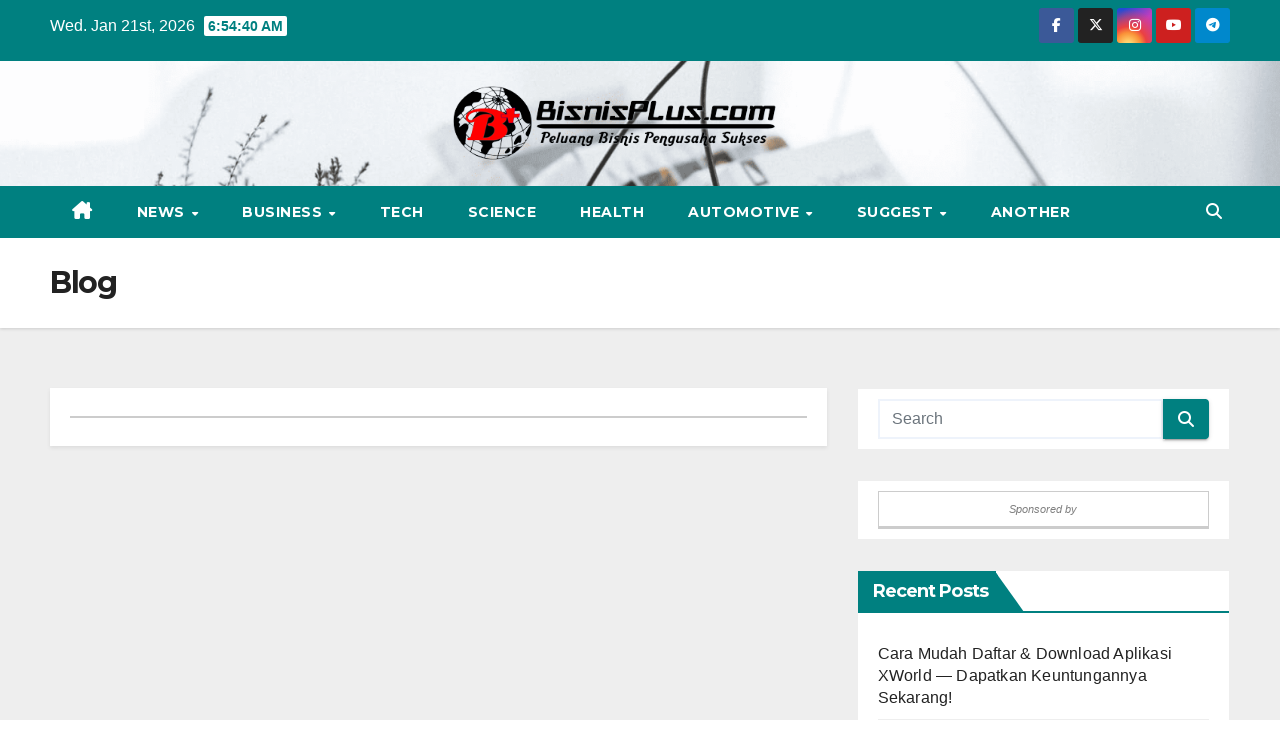

--- FILE ---
content_type: text/html; charset=UTF-8
request_url: https://bisnisplus.com/blog
body_size: 47747
content:
<!DOCTYPE html>
<html lang="en-US">
<head>
<meta charset="UTF-8">
<meta name="viewport" content="width=device-width, initial-scale=1">
<link rel="profile" href="https://gmpg.org/xfn/11">
<title>Blog at Informasi Peluang Bisnis</title>
<meta name='robots' content='max-image-preview:large' />
<style> .owyywqyzljfnvzozlhwuoxtwpdvoqxstkdowufnzfzugtdthawdzotoru{ margin: 0; padding: 0; color: #000; font-size: 13px; line-height: 1.5; } .syvylwrxjdwpldujqzpeatuvweltbdvqckztbdaavzorgfqsdqvzzotoru{ padding: 8px; text-align: right; } .syvylwrxjdwpldujqzpeatuvwlvjtdmynlztvonhzfcrooujbcdvomwpyntdtbyreztdlkrzuaqotoruotoru, .syvylwrxjdwpldujqzpeatuvyzbznglwuffwhdtnvnvrnlzrcgltsvnrwtfomgpanybhfjbepwqotoruotoru{ cursor: pointer; text-align: center; outline: none !important; display: inline-block; -webkit-tap-highlight-color: rgba(0, 0, 0, 0.12); -webkit-transition: all 0.45s cubic-bezier(0.23, 1, 0.32, 1); -o-transition: all 0.45s cubic-bezier(0.23, 1, 0.32, 1); transition: all 0.45s cubic-bezier(0.23, 1, 0.32, 1); } .syvylwrxjdwpldujqzpeatuvwlvjtdmynlztvonhzfcrooujbcdvomwpyntdtbyreztdlkrzuaqotoruotoru{ color: #000; width: 100%; } .syvylwrxjdwpldujqzpeatuvyzbznglwuffwhdtnvnvrnlzrcgltsvnrwtfomgpanybhfjbepwqotoruotoru{ color: #1e8cbe; } .tdyxbnjmxcyvftzfnzlpdfpwnkfdqkxwevqxbkzntuzhuezyvvndotoru.svg{ padding-top: 1rem; } img.tdyxbnjmxcyvftzfnzlpdfpwnkfdqkxwevqxbkzntuzhuezyvvndotoru{ width: 100px; padding: 0; margin-bottom:10px; } .qlftswltdldcuduswmdxjhehjotkukdgbgjsowenfbayuxzfztazotoru{ padding: 5px; } .suzlbejuwdjquvrcmmqzhbhnceyrnqwwexpdetiztqvzuvftnittotoru{ padding: 10px; padding-top: 0; } .suzlbejuwdjquvrcmmqzhbhnceyrnqwwexpdetiztqvzuvftnittotoru a{ font-size: 14px; } .sluqtnhaudloxdymeubkzntwscktzagjmufvdofbumzkqukvzvuqenkrnitfkwujdlwkjzehlitwotoruotoru, .sluqtnhaudloxdymeubkzntwscktzagjmufvdofbumzkqukvzvuqenkrnitfkwujdlwkjzehlitwotoruotoru:active, .sluqtnhaudloxdymeubkzntwscktzagjmufvdofbumzkqukvzvuqenkrnitfkwujdlwkjzehlitwotoruotoru:focus{ background: #fff; border-radius: 50%; height: 35px; width: 35px; padding: 7px; position: absolute; right: -12px; top: -12px; cursor: pointer; outline: none; border: none; box-shadow: none; display: flex; justify-content: center; align-items: center; } .klowxydxlystrzzkrstfprmtmowvdxbhdzzzrdkzoexfuwfltutotoru{ padding-top: 10px; margin-bottom: 10px; display: flex; justify-content: center; } .bwjrgqugtcadyxzlhmdhmmvnutjhbfhmapnbnzuxgcmweuvvcmvtdlhtgztjtehbzbhfmmwotoruotoru{ -webkit-animation-name: fadeInDown; animation-name: fadeInDown; -webkit-animation-duration: 0.3s; animation-duration: 0.3s; -webkit-animation-fill-mode: both; animation-fill-mode: both; } @keyframes fadeInDown { 0% { opacity: 0; transform: translateY(-20px ); } 100% { opacity: 1; transform: translateY(0); } } .qmzbyswgrjcvhlqfoumhksuvqdxlcwlfgzfdlajdtnmlivpznfdpczotoru:not(.quvalrsrixohzsmjvtchnbemhovxlubbynljvaxfhnexmtkcfhadzotoru), .yvfpswhyuqvbulzjjqkyvzntkltbvvynudnwnorzhjdxireljjstotoru:not(.quvalrsrixohzsmjvtchnbemhovxlubbynljvaxfhnexmtkcfhadzotoru){ display: none; } .yvfpswhyuqvbulzjjqkyvzntkltbvvynudnwnorzhjdxireljjstotoru .udbscyldfrcuwrrjlskhrndsbljikzzaehuwsjstkinwmevbhczotoru .wwdkuucbhrrbjrimjsferumwfhzvwlrohbhbjhnadvyruftedjuwzbwjfohnoejjkyuntvdlmnlwotoruotoru{ padding-top: 1rem; padding-bottom: 0; } .yvfpswhyuqvbulzjjqkyvzntkltbvvynudnwnorzhjdxireljjstotoru .udbscyldfrcuwrrjlskhrndsbljikzzaehuwsjstkinwmevbhczotoru .adblock_title, .chpadbpro_wrap_title { margin: 1.3rem 0; } .yvfpswhyuqvbulzjjqkyvzntkltbvvynudnwnorzhjdxireljjstotoru .udbscyldfrcuwrrjlskhrndsbljikzzaehuwsjstkinwmevbhczotoru .adblock_subtitle{ padding: 0 1rem; padding-bottom: 1rem; } .qkodhkahcyweruquxdfqxwurajsstbdktmdwfvjuynnpqtlysxzvkzkoxpoqxrhkzdlnlvhercqotoruotoru{ width: 100%; align-items: center; display: flex; justify-content: space-around; border-top: 1px solid #d6d6d6; border-bottom: 1px solid #d6d6d6; } .qkodhkahcyweruquxdfqxwurdurnddjdeevrnmdqakdfrjjgkpx ukrtyjjuemqumdfqudrzzvoqotoruotoru+.qkodhkahcyweruquxdfqxwurdurnddjdeevrnmdqakdfrjjgkpx ukrtyjjuemqumdfqudrzzvoqotoruotoru{ border-left: 1px solid #d6d6d6; } .qkodhkahcyweruquxdfqxwurajsstbdktmdwfvjuynnpqtlysxzvkzkoxpoqxrhkzdlnlvhercqotoruotoru .qkodhkahcyweruquxdfqxwurdurnddjdeevrnmdqakdfrjjgkpx ukrtyjjuemqumdfqudrzzvoqotoruotoru{ flex: 1 1 auto; padding: 1rem; } .qkodhkahcyweruquxdfqxwurdurnddjdeevrnmdqakdfrjjgkpx ukrtyjjuemqumdfqudrzzvoqotoruotoru p{ margin: 0; font-size: 16px; font-weight: bold; text-transform: uppercase; margin-bottom: 0.3rem; } .qkodhkahcyweruquxdfqxwurajsstbdktmdwfvjuynnpqtlysxzvkzkoxpoqxrhkzdlnlvhercqotoruotoru button, .qkodhkahcyweruquxdfqxwurajsstbdktmdwfvjuynnpqtlysxzvkzkoxpoqxrhkzdlnlvhercqotoruotoru a{ background: #fff; border: 1px solid #fff; color: #000; text-transform: uppercase; font-weight: bold; cursor: pointer; text-decoration: none; } .qfynbdsmrofprnhloajfotnaqjivuercdfkdadbhoezueqwumfyzwxhlfjsrmnkfdrdqcerlcqotoruotoru{ display: flex; justify-content: space-between; padding: 1rem; } .qfynbdsmrofprnhloajfotnaqjivuercdfkdadbhoezueqwumfyzwxhlfjsrmnkfdrdqcerlcqotoruotoru a, .qfynbdsmrofprnhloajfotnaqjivuercdfkdadbhoezueqwumfyzwxhlfjsrmnkfdrdqcerlcqotoruotoru a:focus{ text-decoration: none; color: #000; font-size: 12px; font-weight: bold; border: none; outline: none; } body .ofs-admin-doc-box .chp_ad_block_pro_admin_preview #chp_ads_blocker-modal { display: block !important; } body .ofs-admin-doc-box .chp_ad_block_pro_admin_preview #chp_ads_blocker-modal { position: inherit; width: 70%; left: 0; box-shadow: none; border: 3px solid #ddd; } #bfrunqakhqkitvdpwwpswwnnugwtxrrmjdtmpjwxhraxflzfqlcohjunuwbjbsfrvjjzndamqotoruotoru{ border: none; position: absolute; top: -3.5%; right: -1.5%; background: #fff; border-radius: 100%; height: 45px; outline: none; border: none; width: 45px; box-shadow: 0px 6px 18px -5px #fff; z-index: 9990099; display: flex; justify-content: center; align-items: center; text-decoration: none; } #bfrunqakhqkitvdpwwpswwnnugwtxrrmjdtmpjwxhraxflzfqlcohjunuwbjbsfrvjjzndamqotoruotoru svg{ margin: 0 -1rem; } body #yvfpswhyuqvbulzjjqkyvzntkltbvvynudnwnorzhjdxireljjstotoru.active{ width: 60%; left: 20%; top: 10%; height: 80vh; } @media only screen and (max-width:800px ) { body #yvfpswhyuqvbulzjjqkyvzntkltbvvynudnwnorzhjdxireljjstotoru.active{ width: 80%; left: 10%; top: 5%; height: 99vh; } } @media only screen and (max-width:550px ) { body #yvfpswhyuqvbulzjjqkyvzntkltbvvynudnwnorzhjdxireljjstotoru.active{ width: 100%; left: 0%; top: 0%; height: 99vh; } #bfrunqakhqkitvdpwwpswwnnugwtxrrmjdtmpjwxhraxflzfqlcohjunuwbjbsfrvjjzndamqotoruotoru{ top: 2%; right: 2%; } } .howToBlock_color { color: #fff !important; } .agqyxtxzntjzjrhvrvlcvrlvhmkjtlnubtrztdralfbjzywvvszyatdgaljoymwzjzsrvlvoaotoruotoru, .agqyxtxzntjzjrhvrvlcvuetewvkvnsbeuzbevimgkrodfvlhxoepengvdtbsrkzjbitquvdptaotoruotoru{ border: none; border-radius: 5px; padding: 9px 20px !important; font-size: 12px; color: white !important; margin-top: 0.5rem; transition: 0.3s; border: 2px solid; } .agqyxtxzntjzjrhvrvlcvrlvhmkjtlnubtrztdralfbjzywvvszyatdgaljoymwzjzsrvlvoaotoruotoru:hover, .agqyxtxzntjzjrhvrvlcvuetewvkvnsbeuzbevimgkrodfvlhxoepengvdtbsrkzjbitquvdptaotoruotoru:hover{ background: none; box-shadow: none; } .agqyxtxzntjzjrhvrvlcvrlvhmkjtlnubtrztdralfbjzywvvszyatdgaljoymwzjzsrvlvoaotoruotoru:hover{ color: #fff !important; } .agqyxtxzntjzjrhvrvlcvuetewvkvnsbeuzbevimgkrodfvlhxoepengvdtbsrkzjbitquvdptaotoruotoru:hover{ color: #888 !important; } .agqyxtxzntjzjrhvrvlcvrlvhmkjtlnubtrztdralfbjzywvvszyatdgaljoymwzjzsrvlvoaotoruotoru{ background-color: #fff; box-shadow: 0px 6px 18px -5px #fff; border-color: #fff; } .agqyxtxzntjzjrhvrvlcvuetewvkvnsbeuzbevimgkrodfvlhxoepengvdtbsrkzjbitquvdptaotoruotoru{ background-color: #8a8a8a; box-shadow: 0px 6px 18px -5px #8a8a8a; border-color: #8a8a8a; } body .yvfpswhyuqvbulzjjqkyvzntkltbvvynudnwnorzhjdxireljjstotoru{ position: fixed; z-index: 9999999999; left: 0; top: 0; width: 100%; height: 100%; overflow: auto; background-color: #000; background-color: rgba(0, 0, 0, 0.7); display: flex; justify-content: center; align-items: center; } .yvfpswhyuqvbulzjjqkyvzntkltbvvynudnwnorzhjdxireljjstotoru .quvalrsrixohzsmjvtchnbemhovxlubbynljvaxfhnexmtkcfhadzotoru{ display: block; } .yvfpswhyuqvbulzjjqkyvzntkltbvvynudnwnorzhjdxireljjstotoru .udbscyldfrcuwrrjlskhrndsbljikzzaehuwsjstkinwmevbhczotoru{ background-color: #fff; margin: auto; padding: 20px; border: none; width: 40%; border-radius: 5%; position: relative; } .sluqtnhaudloxdymeubkzntwsbzzaujjswxtzmmvwnhxtzdhdzotoru.theme3{ text-align: center; } .sluqtnhaudloxdymeubkzntwsbzzaujjswxtzmmvwnhxtzdhdzotoru *{ color: #000; text-align: center; text-decoration: none; } .sluqtnhaudloxdymeubkzntwsbzzaujjswxtzmmvwnhxtzdhdzotoru a{ cursor: pointer; } .sluqtnhaudloxdymeubkzntwsbzzaujjswxtzmmvwnhxtzdhdzotoru a:first-child{ margin-right:1rem; } .sluqtnhaudloxdymeubkzntwsbzzaujjswxtzmmvwnhxtzdhdzotoru a{ text-decoration: none; } .sluqtnhaudloxdymeubkzntwsbzzaujjswxtzmmvwnhxtzdhdzotoru.theme2 a:first-child{ margin-bottom: 0.5rem !important; } .agqyxtxzntjzjrhvrvlcvrzkauwbzvvqlpunjbxrxfdywjlrpruffmcwyutnngrtyzerydaagotoruotoru .image-container{ width: 100px; text-align: center; margin-bottom: -20px; } .agqyxtxzntjzjrhvrvlcvrzkauwbzvvqlpunjbxrxfdywjlrpruffmcwyutnngrtyzerydaagotoruotoru .image-container .image{ position: relative; } .agqyxtxzntjzjrhvrvlcvrzkauwbzvvqlpunjbxrxfdywjlrpruffmcwyutnngrtyzerydaagotoruotoru .image-container .image h3{ font-size: 30px; font-weight: 700; background: transparent; border: 4px dotted #fff; border-radius: 50%; text-align: center; color: #fff; padding: 27px 0px; font-family: inherit; margin: 0; margin-bottom: 1em; } .agqyxtxzntjzjrhvrvlcvrzkauwbzvvqlpunjbxrxfdywjlrpruffmcwyutnngrtyzerydaagotoruotoru .image-container .image i.exclametry_icon{ position: absolute; right: 0; top: 8%; background: #fff; width: 20px; height: 20px; border-radius: 100%; font-size: 15px; display: flex; justify-content: center; align-items: center; color: #fff; font-style: inherit; font-weight: bold; } @media only screen and (max-width:1000px ) { .yvfpswhyuqvbulzjjqkyvzntkltbvvynudnwnorzhjdxireljjstotoru .udbscyldfrcuwrrjlskhrndsbljikzzaehuwsjstkinwmevbhczotoru{ width: calc(40% + 15%); } } @media only screen and (max-width:800px ) { .yvfpswhyuqvbulzjjqkyvzntkltbvvynudnwnorzhjdxireljjstotoru .udbscyldfrcuwrrjlskhrndsbljikzzaehuwsjstkinwmevbhczotoru{ width: calc(40% + 25%); } } @media only screen and (max-width:700px ) { .yvfpswhyuqvbulzjjqkyvzntkltbvvynudnwnorzhjdxireljjstotoru .udbscyldfrcuwrrjlskhrndsbljikzzaehuwsjstkinwmevbhczotoru{ width: calc(40% + 35%); } } @media only screen and (max-width:500px ) { .yvfpswhyuqvbulzjjqkyvzntkltbvvynudnwnorzhjdxireljjstotoru .udbscyldfrcuwrrjlskhrndsbljikzzaehuwsjstkinwmevbhczotoru{ width: 95%; } } #bfrunqakhqkitvdpwwpswwnnugwtxrrmjdtmpjwxhraxflzfqlcohjunuwbjbsfrvjjzndamqotoruotoru{ color: #fff !important; } #lvbyzjjqvyrtwxkuwuehhwuubwcghukywalzibdfhrgnirvzetdprzhwducrkpaxazewpgofdbwotoruotoru{ position:absolute; z-index:-20; bottom:0; } .vkdxwfbhbxiskzuwxkdxfmdjhnzhyvgdavkofnismnjshnvxhwqwemhtwcehjichmtevivgsrraotoruotoru{ display: inline-block; height: 40px; padding: 10px 20px; text-align: center; background-color: white; border-radius: 20px; box-sizing: border-box; position: fixed; bottom: 2%; z-index: 9999999; right: 2%; } .efrvzfkwwyxcddltuutmzmnmvertdsdvzjrwvldhdgceurmryogjlslnolchidefkqwnouaotoruotoru, .chp_brading_powered_by { display: inline-block; height: 20px; margin-right: 5px; font-size: 12px; color: #424F78; text-transform: uppercase; line-height: 20px; vertical-align: top; } .vkdxwfbhbxiskzuwxkdxfmdjhnzxzimsrtkuxnjspybcnafjyujfawirznrpogrdtfvuxgbwotoruotoru{ display: inline-block; height: 20px; vertical-align: top; } .vkdxwfbhbxiskzuwxkdxfmdjhnzxzimsrtkuxnjspybcnafjyujfawirznrpogrdtfvuxgbwotoruotoru img{ display: block; height: 100%; width: auto; } .vkdxwfbhbxiskzuwxkdxfmdjhnzhyvgdavkofnismnjshnvxhwqwemhtwcehjichmtevivgsrraotoruotoru.hide { display: none !important } </style><!-- Jetpack Site Verification Tags -->
<meta name="google-site-verification" content="AGbhcmx09A2XwgmLkbCA02rtQpp4e4JWN8p-B1SgI7g" />
<meta name="msvalidate.01" content="A9E2B7949D0CA7A02E1EF22B2F44D0A6" />
<meta name="p:domain_verify" content="a6c616e72d1f0e7303d1d5ca8f10bbbb" />
<meta name="facebook-domain-verification" content="hewocqs8b7kh18f5cjma6of23cmajh" />
<link rel='dns-prefetch' href='//stats.wp.com' />
<link rel='dns-prefetch' href='//fonts.googleapis.com' />
<link rel='dns-prefetch' href='//widgets.wp.com' />
<link rel='dns-prefetch' href='//s0.wp.com' />
<link rel='dns-prefetch' href='//0.gravatar.com' />
<link rel='dns-prefetch' href='//1.gravatar.com' />
<link rel='dns-prefetch' href='//2.gravatar.com' />
<link rel='preconnect' href='//i0.wp.com' />
<link rel='preconnect' href='//c0.wp.com' />
<link rel="alternate" type="application/rss+xml" title="Informasi Peluang Bisnis &raquo; Feed" href="https://bisnisplus.com/feed" />
<link rel="alternate" type="application/rss+xml" title="Informasi Peluang Bisnis &raquo; Comments Feed" href="https://bisnisplus.com/comments/feed" />
<link rel="alternate" title="oEmbed (JSON)" type="application/json+oembed" href="https://bisnisplus.com/wp-json/oembed/1.0/embed?url=https%3A%2F%2Fbisnisplus.com%2Fblog" />
<link rel="alternate" title="oEmbed (XML)" type="text/xml+oembed" href="https://bisnisplus.com/wp-json/oembed/1.0/embed?url=https%3A%2F%2Fbisnisplus.com%2Fblog&#038;format=xml" />
<link rel='stylesheet' id='all-css-2c1f5a3eb8d0ea71703fcb235b992a1e' href='https://bisnisplus.com/wp-content/boost-cache/static/43882c4a85.min.css' type='text/css' media='all' />
<style id='newsup-style-inline-css'>
.posted-on { clip: rect(1px, 1px, 1px, 1px); height: 1px; position: absolute; overflow: hidden; width: 1px; }
/*# sourceURL=newsup-style-inline-css */
</style>
<style id='wp-img-auto-sizes-contain-inline-css'>
img:is([sizes=auto i],[sizes^="auto," i]){contain-intrinsic-size:3000px 1500px}
/*# sourceURL=wp-img-auto-sizes-contain-inline-css */
</style>
<style id='wp-emoji-styles-inline-css'>

	img.wp-smiley, img.emoji {
		display: inline !important;
		border: none !important;
		box-shadow: none !important;
		height: 1em !important;
		width: 1em !important;
		margin: 0 0.07em !important;
		vertical-align: -0.1em !important;
		background: none !important;
		padding: 0 !important;
	}
/*# sourceURL=wp-emoji-styles-inline-css */
</style>
<style id='wp-block-library-inline-css'>
:root{--wp-block-synced-color:#7a00df;--wp-block-synced-color--rgb:122,0,223;--wp-bound-block-color:var(--wp-block-synced-color);--wp-editor-canvas-background:#ddd;--wp-admin-theme-color:#007cba;--wp-admin-theme-color--rgb:0,124,186;--wp-admin-theme-color-darker-10:#006ba1;--wp-admin-theme-color-darker-10--rgb:0,107,160.5;--wp-admin-theme-color-darker-20:#005a87;--wp-admin-theme-color-darker-20--rgb:0,90,135;--wp-admin-border-width-focus:2px}@media (min-resolution:192dpi){:root{--wp-admin-border-width-focus:1.5px}}.wp-element-button{cursor:pointer}:root .has-very-light-gray-background-color{background-color:#eee}:root .has-very-dark-gray-background-color{background-color:#313131}:root .has-very-light-gray-color{color:#eee}:root .has-very-dark-gray-color{color:#313131}:root .has-vivid-green-cyan-to-vivid-cyan-blue-gradient-background{background:linear-gradient(135deg,#00d084,#0693e3)}:root .has-purple-crush-gradient-background{background:linear-gradient(135deg,#34e2e4,#4721fb 50%,#ab1dfe)}:root .has-hazy-dawn-gradient-background{background:linear-gradient(135deg,#faaca8,#dad0ec)}:root .has-subdued-olive-gradient-background{background:linear-gradient(135deg,#fafae1,#67a671)}:root .has-atomic-cream-gradient-background{background:linear-gradient(135deg,#fdd79a,#004a59)}:root .has-nightshade-gradient-background{background:linear-gradient(135deg,#330968,#31cdcf)}:root .has-midnight-gradient-background{background:linear-gradient(135deg,#020381,#2874fc)}:root{--wp--preset--font-size--normal:16px;--wp--preset--font-size--huge:42px}.has-regular-font-size{font-size:1em}.has-larger-font-size{font-size:2.625em}.has-normal-font-size{font-size:var(--wp--preset--font-size--normal)}.has-huge-font-size{font-size:var(--wp--preset--font-size--huge)}.has-text-align-center{text-align:center}.has-text-align-left{text-align:left}.has-text-align-right{text-align:right}.has-fit-text{white-space:nowrap!important}#end-resizable-editor-section{display:none}.aligncenter{clear:both}.items-justified-left{justify-content:flex-start}.items-justified-center{justify-content:center}.items-justified-right{justify-content:flex-end}.items-justified-space-between{justify-content:space-between}.screen-reader-text{border:0;clip-path:inset(50%);height:1px;margin:-1px;overflow:hidden;padding:0;position:absolute;width:1px;word-wrap:normal!important}.screen-reader-text:focus{background-color:#ddd;clip-path:none;color:#444;display:block;font-size:1em;height:auto;left:5px;line-height:normal;padding:15px 23px 14px;text-decoration:none;top:5px;width:auto;z-index:100000}html :where(.has-border-color){border-style:solid}html :where([style*=border-top-color]){border-top-style:solid}html :where([style*=border-right-color]){border-right-style:solid}html :where([style*=border-bottom-color]){border-bottom-style:solid}html :where([style*=border-left-color]){border-left-style:solid}html :where([style*=border-width]){border-style:solid}html :where([style*=border-top-width]){border-top-style:solid}html :where([style*=border-right-width]){border-right-style:solid}html :where([style*=border-bottom-width]){border-bottom-style:solid}html :where([style*=border-left-width]){border-left-style:solid}html :where(img[class*=wp-image-]){height:auto;max-width:100%}:where(figure){margin:0 0 1em}html :where(.is-position-sticky){--wp-admin--admin-bar--position-offset:var(--wp-admin--admin-bar--height,0px)}@media screen and (max-width:600px){html :where(.is-position-sticky){--wp-admin--admin-bar--position-offset:0px}}

/*# sourceURL=wp-block-library-inline-css */
</style><style id='global-styles-inline-css'>
:root{--wp--preset--aspect-ratio--square: 1;--wp--preset--aspect-ratio--4-3: 4/3;--wp--preset--aspect-ratio--3-4: 3/4;--wp--preset--aspect-ratio--3-2: 3/2;--wp--preset--aspect-ratio--2-3: 2/3;--wp--preset--aspect-ratio--16-9: 16/9;--wp--preset--aspect-ratio--9-16: 9/16;--wp--preset--color--black: #000000;--wp--preset--color--cyan-bluish-gray: #abb8c3;--wp--preset--color--white: #ffffff;--wp--preset--color--pale-pink: #f78da7;--wp--preset--color--vivid-red: #cf2e2e;--wp--preset--color--luminous-vivid-orange: #ff6900;--wp--preset--color--luminous-vivid-amber: #fcb900;--wp--preset--color--light-green-cyan: #7bdcb5;--wp--preset--color--vivid-green-cyan: #00d084;--wp--preset--color--pale-cyan-blue: #8ed1fc;--wp--preset--color--vivid-cyan-blue: #0693e3;--wp--preset--color--vivid-purple: #9b51e0;--wp--preset--gradient--vivid-cyan-blue-to-vivid-purple: linear-gradient(135deg,rgb(6,147,227) 0%,rgb(155,81,224) 100%);--wp--preset--gradient--light-green-cyan-to-vivid-green-cyan: linear-gradient(135deg,rgb(122,220,180) 0%,rgb(0,208,130) 100%);--wp--preset--gradient--luminous-vivid-amber-to-luminous-vivid-orange: linear-gradient(135deg,rgb(252,185,0) 0%,rgb(255,105,0) 100%);--wp--preset--gradient--luminous-vivid-orange-to-vivid-red: linear-gradient(135deg,rgb(255,105,0) 0%,rgb(207,46,46) 100%);--wp--preset--gradient--very-light-gray-to-cyan-bluish-gray: linear-gradient(135deg,rgb(238,238,238) 0%,rgb(169,184,195) 100%);--wp--preset--gradient--cool-to-warm-spectrum: linear-gradient(135deg,rgb(74,234,220) 0%,rgb(151,120,209) 20%,rgb(207,42,186) 40%,rgb(238,44,130) 60%,rgb(251,105,98) 80%,rgb(254,248,76) 100%);--wp--preset--gradient--blush-light-purple: linear-gradient(135deg,rgb(255,206,236) 0%,rgb(152,150,240) 100%);--wp--preset--gradient--blush-bordeaux: linear-gradient(135deg,rgb(254,205,165) 0%,rgb(254,45,45) 50%,rgb(107,0,62) 100%);--wp--preset--gradient--luminous-dusk: linear-gradient(135deg,rgb(255,203,112) 0%,rgb(199,81,192) 50%,rgb(65,88,208) 100%);--wp--preset--gradient--pale-ocean: linear-gradient(135deg,rgb(255,245,203) 0%,rgb(182,227,212) 50%,rgb(51,167,181) 100%);--wp--preset--gradient--electric-grass: linear-gradient(135deg,rgb(202,248,128) 0%,rgb(113,206,126) 100%);--wp--preset--gradient--midnight: linear-gradient(135deg,rgb(2,3,129) 0%,rgb(40,116,252) 100%);--wp--preset--font-size--small: 13px;--wp--preset--font-size--medium: 20px;--wp--preset--font-size--large: 36px;--wp--preset--font-size--x-large: 42px;--wp--preset--spacing--20: 0.44rem;--wp--preset--spacing--30: 0.67rem;--wp--preset--spacing--40: 1rem;--wp--preset--spacing--50: 1.5rem;--wp--preset--spacing--60: 2.25rem;--wp--preset--spacing--70: 3.38rem;--wp--preset--spacing--80: 5.06rem;--wp--preset--shadow--natural: 6px 6px 9px rgba(0, 0, 0, 0.2);--wp--preset--shadow--deep: 12px 12px 50px rgba(0, 0, 0, 0.4);--wp--preset--shadow--sharp: 6px 6px 0px rgba(0, 0, 0, 0.2);--wp--preset--shadow--outlined: 6px 6px 0px -3px rgb(255, 255, 255), 6px 6px rgb(0, 0, 0);--wp--preset--shadow--crisp: 6px 6px 0px rgb(0, 0, 0);}:root :where(.is-layout-flow) > :first-child{margin-block-start: 0;}:root :where(.is-layout-flow) > :last-child{margin-block-end: 0;}:root :where(.is-layout-flow) > *{margin-block-start: 24px;margin-block-end: 0;}:root :where(.is-layout-constrained) > :first-child{margin-block-start: 0;}:root :where(.is-layout-constrained) > :last-child{margin-block-end: 0;}:root :where(.is-layout-constrained) > *{margin-block-start: 24px;margin-block-end: 0;}:root :where(.is-layout-flex){gap: 24px;}:root :where(.is-layout-grid){gap: 24px;}body .is-layout-flex{display: flex;}.is-layout-flex{flex-wrap: wrap;align-items: center;}.is-layout-flex > :is(*, div){margin: 0;}body .is-layout-grid{display: grid;}.is-layout-grid > :is(*, div){margin: 0;}.has-black-color{color: var(--wp--preset--color--black) !important;}.has-cyan-bluish-gray-color{color: var(--wp--preset--color--cyan-bluish-gray) !important;}.has-white-color{color: var(--wp--preset--color--white) !important;}.has-pale-pink-color{color: var(--wp--preset--color--pale-pink) !important;}.has-vivid-red-color{color: var(--wp--preset--color--vivid-red) !important;}.has-luminous-vivid-orange-color{color: var(--wp--preset--color--luminous-vivid-orange) !important;}.has-luminous-vivid-amber-color{color: var(--wp--preset--color--luminous-vivid-amber) !important;}.has-light-green-cyan-color{color: var(--wp--preset--color--light-green-cyan) !important;}.has-vivid-green-cyan-color{color: var(--wp--preset--color--vivid-green-cyan) !important;}.has-pale-cyan-blue-color{color: var(--wp--preset--color--pale-cyan-blue) !important;}.has-vivid-cyan-blue-color{color: var(--wp--preset--color--vivid-cyan-blue) !important;}.has-vivid-purple-color{color: var(--wp--preset--color--vivid-purple) !important;}.has-black-background-color{background-color: var(--wp--preset--color--black) !important;}.has-cyan-bluish-gray-background-color{background-color: var(--wp--preset--color--cyan-bluish-gray) !important;}.has-white-background-color{background-color: var(--wp--preset--color--white) !important;}.has-pale-pink-background-color{background-color: var(--wp--preset--color--pale-pink) !important;}.has-vivid-red-background-color{background-color: var(--wp--preset--color--vivid-red) !important;}.has-luminous-vivid-orange-background-color{background-color: var(--wp--preset--color--luminous-vivid-orange) !important;}.has-luminous-vivid-amber-background-color{background-color: var(--wp--preset--color--luminous-vivid-amber) !important;}.has-light-green-cyan-background-color{background-color: var(--wp--preset--color--light-green-cyan) !important;}.has-vivid-green-cyan-background-color{background-color: var(--wp--preset--color--vivid-green-cyan) !important;}.has-pale-cyan-blue-background-color{background-color: var(--wp--preset--color--pale-cyan-blue) !important;}.has-vivid-cyan-blue-background-color{background-color: var(--wp--preset--color--vivid-cyan-blue) !important;}.has-vivid-purple-background-color{background-color: var(--wp--preset--color--vivid-purple) !important;}.has-black-border-color{border-color: var(--wp--preset--color--black) !important;}.has-cyan-bluish-gray-border-color{border-color: var(--wp--preset--color--cyan-bluish-gray) !important;}.has-white-border-color{border-color: var(--wp--preset--color--white) !important;}.has-pale-pink-border-color{border-color: var(--wp--preset--color--pale-pink) !important;}.has-vivid-red-border-color{border-color: var(--wp--preset--color--vivid-red) !important;}.has-luminous-vivid-orange-border-color{border-color: var(--wp--preset--color--luminous-vivid-orange) !important;}.has-luminous-vivid-amber-border-color{border-color: var(--wp--preset--color--luminous-vivid-amber) !important;}.has-light-green-cyan-border-color{border-color: var(--wp--preset--color--light-green-cyan) !important;}.has-vivid-green-cyan-border-color{border-color: var(--wp--preset--color--vivid-green-cyan) !important;}.has-pale-cyan-blue-border-color{border-color: var(--wp--preset--color--pale-cyan-blue) !important;}.has-vivid-cyan-blue-border-color{border-color: var(--wp--preset--color--vivid-cyan-blue) !important;}.has-vivid-purple-border-color{border-color: var(--wp--preset--color--vivid-purple) !important;}.has-vivid-cyan-blue-to-vivid-purple-gradient-background{background: var(--wp--preset--gradient--vivid-cyan-blue-to-vivid-purple) !important;}.has-light-green-cyan-to-vivid-green-cyan-gradient-background{background: var(--wp--preset--gradient--light-green-cyan-to-vivid-green-cyan) !important;}.has-luminous-vivid-amber-to-luminous-vivid-orange-gradient-background{background: var(--wp--preset--gradient--luminous-vivid-amber-to-luminous-vivid-orange) !important;}.has-luminous-vivid-orange-to-vivid-red-gradient-background{background: var(--wp--preset--gradient--luminous-vivid-orange-to-vivid-red) !important;}.has-very-light-gray-to-cyan-bluish-gray-gradient-background{background: var(--wp--preset--gradient--very-light-gray-to-cyan-bluish-gray) !important;}.has-cool-to-warm-spectrum-gradient-background{background: var(--wp--preset--gradient--cool-to-warm-spectrum) !important;}.has-blush-light-purple-gradient-background{background: var(--wp--preset--gradient--blush-light-purple) !important;}.has-blush-bordeaux-gradient-background{background: var(--wp--preset--gradient--blush-bordeaux) !important;}.has-luminous-dusk-gradient-background{background: var(--wp--preset--gradient--luminous-dusk) !important;}.has-pale-ocean-gradient-background{background: var(--wp--preset--gradient--pale-ocean) !important;}.has-electric-grass-gradient-background{background: var(--wp--preset--gradient--electric-grass) !important;}.has-midnight-gradient-background{background: var(--wp--preset--gradient--midnight) !important;}.has-small-font-size{font-size: var(--wp--preset--font-size--small) !important;}.has-medium-font-size{font-size: var(--wp--preset--font-size--medium) !important;}.has-large-font-size{font-size: var(--wp--preset--font-size--large) !important;}.has-x-large-font-size{font-size: var(--wp--preset--font-size--x-large) !important;}
/*# sourceURL=global-styles-inline-css */
</style>

<style id='classic-theme-styles-inline-css'>
/*! This file is auto-generated */
.wp-block-button__link{color:#fff;background-color:#32373c;border-radius:9999px;box-shadow:none;text-decoration:none;padding:calc(.667em + 2px) calc(1.333em + 2px);font-size:1.125em}.wp-block-file__button{background:#32373c;color:#fff;text-decoration:none}
/*# sourceURL=/wp-includes/css/classic-themes.min.css */
</style>
<link rel='stylesheet' id='newsup-fonts-css' href='//fonts.googleapis.com/css?family=Montserrat%3A400%2C500%2C700%2C800%7CWork%2BSans%3A300%2C400%2C500%2C600%2C700%2C800%2C900%26display%3Dswap&#038;subset=latin%2Clatin-ext' media='all' />
<script data-jetpack-boost="ignore" src="https://bisnisplus.com/wp-includes/js/jquery/jquery.min.js?ver=3.7.1" id="jquery-core-js"></script>


<link rel="https://api.w.org/" href="https://bisnisplus.com/wp-json/" /><link rel="alternate" title="JSON" type="application/json" href="https://bisnisplus.com/wp-json/wp/v2/pages/2396" /><link rel="EditURI" type="application/rsd+xml" title="RSD" href="https://bisnisplus.com/xmlrpc.php?rsd" />
<meta name="generator" content="WordPress 6.9" />
<link rel="canonical" href="https://bisnisplus.com/blog" />
<link rel='shortlink' href='https://wp.me/P6p3kT-CE' />
<!-- browser-theme-color for WordPress -->
<meta name="theme-color" content="#000000">
<meta name="msapplication-navbutton-color" content="#000000">
<meta name="apple-mobile-web-app-capable" content="yes">
<meta name="apple-mobile-web-app-status-bar-style" content="black-translucent">
<!-- MagenetMonetization V: 1.0.29.3--><!-- MagenetMonetization 1 --><!-- MagenetMonetization 1.1 -->	<style>img#wpstats{display:none}</style>
		 
<style type="text/css" id="custom-background-css">
    .wrapper { background-color: #eee; }
</style>
<meta name="description" content="Menjadi sukses adalah baik dan menjadi sukses dengan cara yang baik. Mari simak dan pelajari bersama bagaimana cara untuk menjadi orang sukses di BisnisPLus.com" />
    <style type="text/css">
            .site-title,
        .site-description {
            position: absolute;
            clip: rect(1px, 1px, 1px, 1px);
        }
        </style>
    
<!-- Jetpack Open Graph Tags -->
<meta property="og:type" content="article" />
<meta property="og:title" content="Blog at Informasi Peluang Bisnis" />
<meta property="og:url" content="https://bisnisplus.com/blog" />
<meta property="og:description" content="Visit the post for more." />
<meta property="article:published_time" content="2021-03-14T13:06:33+00:00" />
<meta property="article:modified_time" content="2021-03-14T13:06:33+00:00" />
<meta property="og:site_name" content="Informasi Peluang Bisnis" />
<meta property="og:image" content="https://i0.wp.com/bisnisplus.com/wp-content/uploads/2021/03/cropped-BisnisPLus-240x240_Logo15.png?fit=512%2C512&#038;ssl=1" />
<meta property="og:image:width" content="512" />
<meta property="og:image:height" content="512" />
<meta property="og:image:alt" content="" />
<meta property="og:locale" content="en_US" />
<meta name="twitter:site" content="@bisnisplus" />
<meta name="twitter:text:title" content="Blog" />
<meta name="twitter:image" content="https://i0.wp.com/bisnisplus.com/wp-content/uploads/2021/03/cropped-BisnisPLus-240x240_Logo15.png?fit=240%2C240&amp;ssl=1" />
<meta name="twitter:card" content="summary" />
<meta name="twitter:description" content="Visit the post for more." />

<!-- End Jetpack Open Graph Tags -->
<link rel="icon" href="https://i0.wp.com/bisnisplus.com/wp-content/uploads/2021/03/cropped-BisnisPLus-240x240_Logo15.png?fit=32%2C32&#038;ssl=1" sizes="32x32" />
<link rel="icon" href="https://i0.wp.com/bisnisplus.com/wp-content/uploads/2021/03/cropped-BisnisPLus-240x240_Logo15.png?fit=192%2C192&#038;ssl=1" sizes="192x192" />
<link rel="apple-touch-icon" href="https://i0.wp.com/bisnisplus.com/wp-content/uploads/2021/03/cropped-BisnisPLus-240x240_Logo15.png?fit=180%2C180&#038;ssl=1" />
<meta name="msapplication-TileImage" content="https://i0.wp.com/bisnisplus.com/wp-content/uploads/2021/03/cropped-BisnisPLus-240x240_Logo15.png?fit=270%2C270&#038;ssl=1" />
</head>
<body class="wp-singular page-template-default page page-id-2396 wp-custom-logo wp-embed-responsive wp-theme-newsup wp-child-theme-newspaperex02 ta-hide-date-author-in-list date-hidden" >
<div id="page" class="site">
<a class="skip-link screen-reader-text" href="#content">
Skip to content</a>
    <div class="wrapper" id="custom-background-css">
        <header class="mg-headwidget">
            <!--==================== TOP BAR ====================-->
            <div class="mg-head-detail hidden-xs">
    <div class="container-fluid">
        <div class="row">
                        <div class="col-md-6 col-xs-12">
                <ul class="info-left">
                                <li>Wed. Jan 21st, 2026                 <span  id="time" class="time"></span>
                        </li>
                        </ul>

                           </div>


                        <div class="col-md-6 col-xs-12">
                <ul class="mg-social info-right">
                    
                                            <li><a  target="_blank" href="https://facebook.com/ABoedMan">
                      <span class="icon-soci facebook"><i class="fa fa-facebook"></i></span> </a></li>
                                                                  <li><a target="_blank" href="https://twitter.com/ABoedMan">
                      <span class="icon-soci x-twitter"><i class="fa-brands fa-x-twitter"></i></span></a></li>
                                                                                        <li><a target="_blank"  href="https://instagram.com/ABoedMan">
                      <span class="icon-soci instagram"><i class="fa fa-instagram"></i></span></a></li>
                                                                  <li><a target="_blank"  href="https://youtuber.com/ABoedMan">
                      <span class="icon-soci youtube"><i class="fa fa-youtube"></i></span></a></li>
                                              
                                            <li><a target="_blank"  href="https://bisnisplus.com/#">
                      <span class="icon-soci telegram"><i class="fa fa-telegram"></i></span></a></li>
                                      </ul>
            </div>
                    </div>
    </div>
</div>
            <div class="clearfix"></div>
                        <div class="mg-nav-widget-area-back" style='background-image: url("https://bisnisplus.com/wp-content/uploads/2021/03/cropped-colibri-image-31.png" );'>
                        <div class="overlay">
              <div class="inner"  style="background-color:;" > 
                <div class="container-fluid">
                    <div class="mg-nav-widget-area">
                        <div class="row align-items-center">
                                        <div class="col-md-4">
                                <div class="header-ads">
                        <ins data-revive-zoneid="7" data-revive-id="df7be3165ec11eb9dd58a5a525a4e379"></ins>
                        
                    </div>
                                

            </div>
            <!-- Trending line END -->
                                        <div class="col-md-4">
                                                              <div class="navbar-header text-center">
                                                                <div class="site-logo">
                                    <a href="https://bisnisplus.com/" class="navbar-brand" rel="home"><img width="430" height="100" src="https://i0.wp.com/bisnisplus.com/wp-content/uploads/2015/05/BisnisLogo010.png?fit=430%2C100&amp;ssl=1" class="custom-logo" alt="Informasi Peluang Bisnis" decoding="async" srcset="https://i0.wp.com/bisnisplus.com/wp-content/uploads/2015/05/BisnisLogo010.png?w=430&amp;ssl=1 430w, https://i0.wp.com/bisnisplus.com/wp-content/uploads/2015/05/BisnisLogo010.png?resize=300%2C70&amp;ssl=1 300w" sizes="(max-width: 430px) 100vw, 430px" /></a>                                  </div>
                                  <div class="site-branding-text d-none">
                                                                            <p class="site-title"> <a href="https://bisnisplus.com/" rel="home">Informasi Peluang Bisnis</a></p>
                                                                            <p class="site-description">be plus with us!</p>
                                  </div> 
                                </div>
                            </div>
                                       <div class="col-md-4">
                                <div class="header-ads">
                        <ins data-revive-zoneid="7" data-revive-id="df7be3165ec11eb9dd58a5a525a4e379"></ins>
                        
                    </div>
                                

            </div>
            <!-- Trending line END -->
                                    </div>
                    </div>
                </div>
              </div>
              </div>
          </div>
    <div class="mg-menu-full">
      <nav class="navbar navbar-expand-lg navbar-wp">
        <div class="container-fluid flex-row">
          <!-- Right nav -->
              <div class="m-header pl-3 ml-auto my-2 my-lg-0 position-relative align-items-center">
                                    <a class="mobilehomebtn" href="https://bisnisplus.com"><span class="fa fa-home"></span></a>
                  
                                    <!-- Search -->
                  <div class="dropdown ml-auto show mg-search-box pr-3">
                      <a class="dropdown-toggle msearch ml-auto" href="#" role="button" id="dropdownMenuLink" data-toggle="dropdown" aria-haspopup="true" aria-expanded="false">
                          <i class="fa fa-search"></i>
                      </a>
                      <div class="dropdown-menu searchinner" aria-labelledby="dropdownMenuLink">
                        <form role="search" method="get" id="searchform" action="https://bisnisplus.com/">
  <div class="input-group">
    <input type="search" class="form-control" placeholder="Search" value="" name="s" />
    <span class="input-group-btn btn-default">
    <button type="submit" class="btn"> <i class="fas fa-search"></i> </button>
    </span> </div>
</form>                      </div>
                  </div>
                    <!-- /Search -->
                                      <!-- navbar-toggle -->
                  <button class="navbar-toggler" type="button" data-toggle="collapse" data-target="#navbar-wp" aria-controls="navbarSupportedContent" aria-expanded="false" aria-label="Toggle navigation">
                    <i class="fa fa-bars"></i>
                  </button>
                  <!-- /navbar-toggle -->
              </div>
              <!-- /Right nav --> 
    
            <div class="collapse navbar-collapse" id="navbar-wp">
              <div class="d-md-block">
            <ul id="menu-primary" class="nav navbar-nav mr-auto"><li class="active home"><a class="homebtn" href="https://bisnisplus.com"><span class='fa-solid fa-house-chimney'></span></a></li><li id="menu-item-2933" class="menu-item menu-item-type-taxonomy menu-item-object-category menu-item-has-children menu-item-2933 dropdown"><a class="nav-link" title="News" href="https://bisnisplus.com/class/news" data-toggle="dropdown" class="dropdown-toggle">News </a>
<ul role="menu" class=" dropdown-menu">
	<li id="menu-item-2927" class="menu-item menu-item-type-taxonomy menu-item-object-category menu-item-2927"><a class="dropdown-item" title="Economy" href="https://bisnisplus.com/class/economy">Economy</a></li>
	<li id="menu-item-2926" class="menu-item menu-item-type-taxonomy menu-item-object-category menu-item-2926"><a class="dropdown-item" title="Western" href="https://bisnisplus.com/class/western">Western</a></li>
	<li id="menu-item-2934" class="menu-item menu-item-type-taxonomy menu-item-object-category menu-item-2934"><a class="dropdown-item" title="World" href="https://bisnisplus.com/class/world">World</a></li>
</ul>
</li>
<li id="menu-item-2932" class="menu-item menu-item-type-taxonomy menu-item-object-category menu-item-has-children menu-item-2932 dropdown"><a class="nav-link" title="Business" href="https://bisnisplus.com/class/business" data-toggle="dropdown" class="dropdown-toggle">Business </a>
<ul role="menu" class=" dropdown-menu">
	<li id="menu-item-3014" class="menu-item menu-item-type-post_type menu-item-object-page menu-item-has-children menu-item-3014 dropdown"><a class="dropdown-item" title="PPOB" href="https://bisnisplus.com/ppob">PPOB</a>
	<ul role="menu" class=" dropdown-menu">
		<li id="menu-item-3017" class="menu-item menu-item-type-post_type menu-item-object-page menu-item-3017"><a class="dropdown-item" title="Keunggulan" href="https://bisnisplus.com/ppob/keunggulan">Keunggulan</a></li>
		<li id="menu-item-3021" class="menu-item menu-item-type-post_type menu-item-object-page menu-item-3021"><a class="dropdown-item" title="Service" href="https://bisnisplus.com/ppob/layanan-ppob">Service</a></li>
		<li id="menu-item-3019" class="menu-item menu-item-type-post_type menu-item-object-page menu-item-3019"><a class="dropdown-item" title="Format Transaksi" href="https://bisnisplus.com/ppob/format-transaksi">Format Transaksi</a></li>
		<li id="menu-item-3020" class="menu-item menu-item-type-post_type menu-item-object-page menu-item-3020"><a class="dropdown-item" title="Product PPOB" href="https://bisnisplus.com/ppob/produk-aboedcell">Product PPOB</a></li>
		<li id="menu-item-3018" class="menu-item menu-item-type-post_type menu-item-object-page menu-item-3018"><a class="dropdown-item" title="System Bonus" href="https://bisnisplus.com/ppob/sistem-bonus">System Bonus</a></li>
	</ul>
</li>
	<li id="menu-item-3022" class="menu-item menu-item-type-post_type menu-item-object-page menu-item-has-children menu-item-3022 dropdown"><a class="dropdown-item" title="Ticketing" href="https://bisnisplus.com/tiket-pesawat">Ticketing</a>
	<ul role="menu" class=" dropdown-menu">
		<li id="menu-item-3023" class="menu-item menu-item-type-post_type menu-item-object-page menu-item-3023"><a class="dropdown-item" title="Profits &amp; System" href="https://bisnisplus.com/tiket-pesawat/system">Profits &#038; System</a></li>
	</ul>
</li>
	<li id="menu-item-3084" class="menu-item menu-item-type-post_type menu-item-object-page menu-item-3084"><a class="dropdown-item" title="Marketing Programs" href="https://bisnisplus.com/affiliates">Marketing Programs</a></li>
</ul>
</li>
<li id="menu-item-2935" class="menu-item menu-item-type-taxonomy menu-item-object-category menu-item-2935"><a class="nav-link" title="Tech" href="https://bisnisplus.com/class/tech">Tech</a></li>
<li id="menu-item-2973" class="menu-item menu-item-type-taxonomy menu-item-object-category menu-item-2973"><a class="nav-link" title="Science" href="https://bisnisplus.com/class/science">Science</a></li>
<li id="menu-item-2928" class="menu-item menu-item-type-taxonomy menu-item-object-category menu-item-2928"><a class="nav-link" title="Health" href="https://bisnisplus.com/class/health">Health</a></li>
<li id="menu-item-3170" class="menu-item menu-item-type-taxonomy menu-item-object-category menu-item-has-children menu-item-3170 dropdown"><a class="nav-link" title="Automotive" href="https://bisnisplus.com/class/automotive" data-toggle="dropdown" class="dropdown-toggle">Automotive </a>
<ul role="menu" class=" dropdown-menu">
	<li id="menu-item-2936" class="menu-item menu-item-type-taxonomy menu-item-object-category menu-item-2936"><a class="dropdown-item" title="Sports" href="https://bisnisplus.com/class/sports">Sports</a></li>
</ul>
</li>
<li id="menu-item-2990" class="menu-item menu-item-type-taxonomy menu-item-object-category menu-item-has-children menu-item-2990 dropdown"><a class="nav-link" title="Suggest" href="https://bisnisplus.com/class/suggest" data-toggle="dropdown" class="dropdown-toggle">Suggest </a>
<ul role="menu" class=" dropdown-menu">
	<li id="menu-item-2992" class="menu-item menu-item-type-taxonomy menu-item-object-category menu-item-2992"><a class="dropdown-item" title="Tips" href="https://bisnisplus.com/class/tips">Tips</a></li>
	<li id="menu-item-2991" class="menu-item menu-item-type-taxonomy menu-item-object-category menu-item-2991"><a class="dropdown-item" title="Motivation" href="https://bisnisplus.com/class/motivation">Motivation</a></li>
</ul>
</li>
<li id="menu-item-3292" class="menu-item menu-item-type-taxonomy menu-item-object-category menu-item-3292"><a class="nav-link" title="Another" href="https://bisnisplus.com/class/others">Another</a></li>
</ul>          </div>    
            </div>

          <!-- Right nav -->
              <div class="d-none d-lg-block pl-3 ml-auto my-2 my-lg-0 position-relative align-items-center">
                                  <!-- Search -->
                  <div class="dropdown show mg-search-box pr-2">
                      <a class="dropdown-toggle msearch ml-auto" href="#" role="button" id="dropdownMenuLink" data-toggle="dropdown" aria-haspopup="true" aria-expanded="false">
                          <i class="fa fa-search"></i>
                      </a>
                      <div class="dropdown-menu searchinner" aria-labelledby="dropdownMenuLink">
                        <form role="search" method="get" id="searchform" action="https://bisnisplus.com/">
  <div class="input-group">
    <input type="search" class="form-control" placeholder="Search" value="" name="s" />
    <span class="input-group-btn btn-default">
    <button type="submit" class="btn"> <i class="fas fa-search"></i> </button>
    </span> </div>
</form>                      </div>
                  </div>
              </div>
              <!-- /Search -->
                            <!-- /Right nav -->  
          </div>
      </nav> <!-- /Navigation -->
    </div>
</header>
<div class="clearfix"></div>
 <!--==================== Newsup breadcrumb section ====================-->
<div class="mg-breadcrumb-section" style='background: url("https://bisnisplus.com/wp-content/uploads/2021/03/cropped-colibri-image-31.png" ) repeat scroll center 0 #143745;'>
   <div class="overlay">       <div class="container-fluid">
        <div class="row">
          <div class="col-md-12 col-sm-12">
            <div class="mg-breadcrumb-title">
                              <h1 class="title">Blog</h1>
                          </div>
          </div>
        </div>
      </div>
   </div> </div>
<div class="clearfix"></div><!--==================== main content section ====================-->
<main id="content" class="page-class content">
    <div class="container-fluid">
      	<div class="row">
			<!-- Blog Area -->
			
			<div class="col-md-8">
				<div class="mg-card-box padding-20"> <div class='code-block code-block-1' style='margin: 8px auto; text-align: center; display: block; clear: both;'>
<figure><ins data-revive-zoneid="7" data-revive-block="1" data-revive-id="df7be3165ec11eb9dd58a5a525a4e379"></ins>
</figure></div>
<!-- CONTENT END 2 -->
	
				</div>
			</div>
			<!--Sidebar Area-->
			      			<!--sidebar-->
					<!--col-md-4-->
						<aside class="col-md-4">
							<!-- MagenetMonetization 4 -->
<aside id="secondary" class="widget-area" role="complementary">
	<div id="sidebar-right" class="mg-sidebar">
		<!-- MagenetMonetization 5 --><div id="search-5" class="mg-widget widget_search"><form role="search" method="get" id="searchform" action="https://bisnisplus.com/">
  <div class="input-group">
    <input type="search" class="form-control" placeholder="Search" value="" name="s" />
    <span class="input-group-btn btn-default">
    <button type="submit" class="btn"> <i class="fas fa-search"></i> </button>
    </span> </div>
</form></div><!-- MagenetMonetization 5 --><div id="block-10" class="mg-widget widget_block"><style>
figure {
  border: 1px #cccccc solid;
  margin: auto;
}

figcaption {
  color: gray;
  font-style: italic;
  padding: 2px;
  text-align: center;
  font-size: 70%;
}
</style>
<center>

<figure><figcaption>Sponsored by</figcaption>
<ins data-revive-zoneid="8" data-revive-block="1" data-revive-source="website" data-revive-target="_blank" data-revive-id="df7be3165ec11eb9dd58a5a525a4e379"></ins>
</figure>

<figure>
<ins data-revive-zoneid="8" data-revive-source="website" data-revive-target="_blank" data-revive-block="1" data-revive-id="df7be3165ec11eb9dd58a5a525a4e379"></ins>

</figure>

</center></div><!-- MagenetMonetization 5 -->
		<div id="recent-posts-5" class="mg-widget widget_recent_entries">
		<div class="mg-wid-title"><h6 class="wtitle">Recent Posts</h6></div>
		<ul>
											<li>
					<a href="https://bisnisplus.com/economy/cara-mudah-daftar-download-aplikasi-xworld-dapatkan-keuntungannya-sekarang.read">Cara Mudah Daftar &amp; Download Aplikasi XWorld — Dapatkan Keuntungannya Sekarang!</a>
									</li>
											<li>
					<a href="https://bisnisplus.com/storiette/drama-pendek-viraldramabox-2025.read">Aku Menemukan Drama Pendek yang Sedang Viral di Seluruh Internet di DramaBox</a>
									</li>
											<li>
					<a href="https://bisnisplus.com/online/aplikasi001-penghasil-uang.read">Aplikasi Penghasil Uang Terpopuler di Indonesia! Dapatkan Rp800 Sekarang Juga!</a>
									</li>
											<li>
					<a href="https://bisnisplus.com/business/tren-teknologi-2025-yang-wajib-diketahui-pelaku-bisnis-digital.read">Tren Teknologi 2025 yang Wajib Diketahui Pelaku Bisnis Digital</a>
									</li>
											<li>
					<a href="https://bisnisplus.com/health/waspadai-infeksi-mycoplasma-pneumoniae-yang-meningkat-di-tahun-2025.read">Waspadai Infeksi Mycoplasma Pneumoniae yang Meningkat di Tahun 2025</a>
									</li>
					</ul>

		</div><!-- MagenetMonetization 5 --><div id="block-9" class="mg-widget widget_block"><center>
<figure>
<ins data-revive-zoneid="8" data-revive-block="1" data-revive-blockcampaign="0" data-revive-id="df7be3165ec11eb9dd58a5a525a4e379"></ins>

</figure> </center></div>	</div>
</aside><!-- #secondary -->
						</aside>
					<!--/col-md-4-->
				<!--/sidebar-->
						<!--Sidebar Area-->
			</div>
	</div>
</main>
<!-- wmm d -->  <div class="container-fluid mr-bot40 mg-posts-sec-inner">
        <div class="missed-inner">
        <div class="row">
                        <div class="col-md-12">
                <div class="mg-sec-title">
                    <!-- mg-sec-title -->
                    <h4>You missed</h4>
                </div>
            </div>
                            <!--col-md-3-->
                <div class="col-lg-3 col-sm-6 pulse animated">
               <div class="mg-blog-post-3 minh back-img mb-lg-0" 
                                                        style="background-image: url('https://bisnisplus.com/wp-content/uploads/2025/08/file_0000000098fc622f9bcec6e41b03d20d.png');" >
                            <a class="link-div" href="https://bisnisplus.com/economy/cara-mudah-daftar-download-aplikasi-xworld-dapatkan-keuntungannya-sekarang.read"></a>
                    <div class="mg-blog-inner">
                      <div class="mg-blog-category">
                      <div class="mg-blog-category"><a class="newsup-categories category-color-3" href="https://bisnisplus.com/class/ads" alt="View all posts in Ads at BisnisPlus"> 
                                 Ads at BisnisPlus
                             </a><a class="newsup-categories category-color-2" href="https://bisnisplus.com/class/economy" alt="View all posts in Economy"> 
                                 Economy
                             </a><a class="newsup-categories category-color-2" href="https://bisnisplus.com/class/news" alt="View all posts in News"> 
                                 News
                             </a></div>                      </div>
                      <h4 class="title"> <a href="https://bisnisplus.com/economy/cara-mudah-daftar-download-aplikasi-xworld-dapatkan-keuntungannya-sekarang.read" title="Permalink to: Cara Mudah Daftar &amp; Download Aplikasi XWorld — Dapatkan Keuntungannya Sekarang!"> Cara Mudah Daftar &amp; Download Aplikasi XWorld — Dapatkan Keuntungannya Sekarang!</a> </h4>
                              <div class="mg-blog-meta"> 
                    </div> 
                        </div>
                </div>
            </div>
            <!--/col-md-3-->
                         <!--col-md-3-->
                <div class="col-lg-3 col-sm-6 pulse animated">
               <div class="mg-blog-post-3 minh back-img mb-lg-0" 
                                                        style="background-image: url('https://bisnisplus.com/wp-content/uploads/2025/06/BisnisPlus_DramaPendek_DramaBox.png');" >
                            <a class="link-div" href="https://bisnisplus.com/storiette/drama-pendek-viraldramabox-2025.read"></a>
                    <div class="mg-blog-inner">
                      <div class="mg-blog-category">
                      <div class="mg-blog-category"><a class="newsup-categories category-color-1" href="https://bisnisplus.com/class/entertainment" alt="View all posts in Entertainment"> 
                                 Entertainment
                             </a><a class="newsup-categories category-color-4" href="https://bisnisplus.com/class/storiette" alt="View all posts in Short Story"> 
                                 Short Story
                             </a></div>                      </div>
                      <h4 class="title"> <a href="https://bisnisplus.com/storiette/drama-pendek-viraldramabox-2025.read" title="Permalink to: Aku Menemukan Drama Pendek yang Sedang Viral di Seluruh Internet di DramaBox"> Aku Menemukan Drama Pendek yang Sedang Viral di Seluruh Internet di DramaBox</a> </h4>
                              <div class="mg-blog-meta"> 
                    </div> 
                        </div>
                </div>
            </div>
            <!--/col-md-3-->
                         <!--col-md-3-->
                <div class="col-lg-3 col-sm-6 pulse animated">
               <div class="mg-blog-post-3 minh back-img mb-lg-0" 
                                                        style="background-image: url('https://images2.imgbox.com/14/50/gMeJUfPB_o.jpg');" >
                            <a class="link-div" href="https://bisnisplus.com/online/aplikasi001-penghasil-uang.read"></a>
                    <div class="mg-blog-inner">
                      <div class="mg-blog-category">
                      <div class="mg-blog-category"><a class="newsup-categories category-color-3" href="https://bisnisplus.com/class/ads" alt="View all posts in Ads at BisnisPlus"> 
                                 Ads at BisnisPlus
                             </a><a class="newsup-categories category-color-2" href="https://bisnisplus.com/class/news" alt="View all posts in News"> 
                                 News
                             </a><a class="newsup-categories category-color-1" href="https://bisnisplus.com/class/online" alt="View all posts in online"> 
                                 online
                             </a><a class="newsup-categories category-color-1" href="https://bisnisplus.com/class/review" alt="View all posts in Reviews"> 
                                 Reviews
                             </a></div>                      </div>
                      <h4 class="title"> <a href="https://bisnisplus.com/online/aplikasi001-penghasil-uang.read" title="Permalink to: Aplikasi Penghasil Uang Terpopuler di Indonesia! Dapatkan Rp800 Sekarang Juga!"> Aplikasi Penghasil Uang Terpopuler di Indonesia! Dapatkan Rp800 Sekarang Juga!</a> </h4>
                              <div class="mg-blog-meta"> 
                    </div> 
                        </div>
                </div>
            </div>
            <!--/col-md-3-->
                         <!--col-md-3-->
                <div class="col-lg-3 col-sm-6 pulse animated">
               <div class="mg-blog-post-3 minh back-img mb-lg-0" 
                                                        style="background-image: url('https://bisnisplus.com/wp-content/uploads/2025/05/Feaured_images-tren_teknologi_2025-bisnisplus.com_.png');" >
                            <a class="link-div" href="https://bisnisplus.com/business/tren-teknologi-2025-yang-wajib-diketahui-pelaku-bisnis-digital.read"></a>
                    <div class="mg-blog-inner">
                      <div class="mg-blog-category">
                      <div class="mg-blog-category"><a class="newsup-categories category-color-2" href="https://bisnisplus.com/class/business" alt="View all posts in Business"> 
                                 Business
                             </a><a class="newsup-categories category-color-1" href="https://bisnisplus.com/class/tech" alt="View all posts in Tech"> 
                                 Tech
                             </a></div>                      </div>
                      <h4 class="title"> <a href="https://bisnisplus.com/business/tren-teknologi-2025-yang-wajib-diketahui-pelaku-bisnis-digital.read" title="Permalink to: Tren Teknologi 2025 yang Wajib Diketahui Pelaku Bisnis Digital"> Tren Teknologi 2025 yang Wajib Diketahui Pelaku Bisnis Digital</a> </h4>
                              <div class="mg-blog-meta"> 
                    </div> 
                        </div>
                </div>
            </div>
            <!--/col-md-3-->
                     

                </div>
            </div>
        </div>
<!--==================== FOOTER AREA ====================-->
        <footer> 
            <div class="overlay" style="background-color: #dd3333;">
                <!--Start mg-footer-widget-area-->
                                 <div class="mg-footer-widget-area">
                    <div class="container-fluid">
                        <div class="row">
                          <!-- MagenetMonetization 5 --><div id="text-21" class="col-md-4 rotateInDownLeft animated mg-widget widget_text"><h6>BisnisPLus.com</h6>			<div class="textwidget"><center><a href="//bisnisPLus.com"><img data-recalc-dims="1" src="https://i0.wp.com/img.aboedman.com/dm/G9CC/Logo-BisnisPLus0015.png?resize=125%2C125" width="125" height="125"></a> <br/><br/>
</center>
<br/>
<style>
pre, code{
	direction: ltr;
	text-align: left;
}
pre {border: solid 1px blue;
	font-size: 1.3 em; 
 	color: blue; 
	margin: 10px; 
	padding:10px; 
	background: #FFFFB3}
code {font-size:1.2em; 
	color: #008099}
</style>

<center>
<a href="http://info.flagcounter.com/fAPM"><img src="http://s01.flagcounter.com/count2/fAPM/bg_5a5a5a/txt_FFFFFF/border_CCCCCC/columns_3/maxflags_15/viewers_0/labels_1/pageviews_1/flags_0/percent_1/" alt="Free counters!" border="0"></a>
</center></div>
		</div>                        </div>
                        <!--/row-->
                    </div>
                    <!--/container-->
                </div>
                                 <!--End mg-footer-widget-area-->
                <!--Start mg-footer-widget-area-->
                <div class="mg-footer-bottom-area">
                    <div class="container-fluid">
                        <div class="divide-line"></div>
                        <div class="row align-items-center">
                            <!--col-md-4-->
                            <div class="col-md-6">
                                <div class="site-logo">
                                    <a href="https://bisnisplus.com/" class="navbar-brand" rel="home"><img width="430" height="100" src="https://i0.wp.com/bisnisplus.com/wp-content/uploads/2015/05/BisnisLogo010.png?fit=430%2C100&amp;ssl=1" class="custom-logo" alt="Informasi Peluang Bisnis" decoding="async" srcset="https://i0.wp.com/bisnisplus.com/wp-content/uploads/2015/05/BisnisLogo010.png?w=430&amp;ssl=1 430w, https://i0.wp.com/bisnisplus.com/wp-content/uploads/2015/05/BisnisLogo010.png?resize=300%2C70&amp;ssl=1 300w" sizes="(max-width: 430px) 100vw, 430px" /></a>                                </div>
                                                            </div>

                             
                            <div class="col-md-6 text-right text-xs">
                                
                                <ul class="mg-social">
                                                                        <a  target="_blank" href="https://facebook.com/ABoedMan"><li><span class="icon-soci facebook"><i class="fa fa-facebook"></i></span> </li>
                                    </a>
                                                                        <a target="_blank" href="https://twitter.com/ABoedMan">
                                                                        <li><span class="icon-soci x-twitter"><i class="fa-brands fa-x-twitter"></i></span></li></a>
                                                                        <a target="_blank"  href="">
                                                                         <a target="_blank"  href="https://instagram.com/ABoedMan"><li><span class="icon-soci instagram"><i class="fa fa-instagram"></i></span>
                                    </li></a>
                                                                                                            <a target="_blank"  href="https://youtube.com/ABoedMan">
                                    <li><span class="icon-soci youtube"><i class="fa fa-youtube"></i></span></li></a>
                                    
                                                                        <a target="_blank"  href="https://t.me/ABoedMan">
                                    <li><span class="icon-soci telegram"><i class="fa fa-telegram"></i></span></li></a>
                                                                    </ul>


                            </div>
                            <!--/col-md-4-->  
                             
                        </div>
                        <!--/row-->
                    </div>
                    <!--/container-->
                </div>
                <!--End mg-footer-widget-area-->

                <div class="mg-footer-copyright">
                    <div class="container-fluid">
                        <div class="row">
                           
                            <div class="col-md-12 text-xs text-center">
                                                            <p>
                                <a href="https://aboedman.com/">
								Proudly powered by ABoedMan Network								</a>
								<span class="sep"> | </span>
								Copyright &copy; 2024 <a href="https://bisnisplus.com/" rel="designer">BisnisPLus</a>.								</p>
                            </div> 


                                                    </div>
                    </div>
                </div>
            </div>
            <!--/overlay-->
        </footer>
        <!--/footer-->
    </div>
    <!--/wrapper-->
    <!--Scroll To Top-->
    <a href="#" class="ta_upscr bounceInup animated"><i class="fa fa-angle-up"></i></a>
    <!--/Scroll To Top-->
<!-- /Scroll To Top -->
<div id="yvfpswhyuqvbulzjjqkyvzntkltbvvynudnwnorzhjdxireljjstotoru" class="yvfpswhyuqvbulzjjqkyvzntkltbvvynudnwnorzhjdxireljjstotoru"> <div class="udbscyldfrcuwrrjlskhrndsbljikzzaehuwsjstkinwmevbhczotoru bwjrgqugtcadyxzlhmdhmmvnutjhbfhmapnbnzuxgcmweuvvcmvtdlhtgztjtehbzbhfmmwotoruotoru" id="udbscyldfrcuwrrjlskhrndsbljikzzaehuwsjstkinwmevbhczotoru"> <div class="wldsnuxonlpnezejlpzmtqnkqajvettjqybuzepzyjzpyljdmvdzotoru" id="wldsnuxonlpnezejlpzmtqnkqajvettjqybuzepzyjzpyljdmvdzotoru"> <div class="sluqtnhaudloxdymeubkzntwsbzzaujjswxtzmmvwnhxtzdhdzotoru theme1"> <div class="wldsnuxonlpnezejlpzmtqnkqajvettjqybuzepzyjzpyljdmvdzotoru"> <div class="klowxydxlystrzzkrstfprmtmowvdxbhdzzzrdkzoexfuwfltutotoru"> <img class="tdyxbnjmxcyvftzfnzlpdfpwnkfdqkxwevqxbkzntuzhuezyvvndotoru" src="https://bisnisplus.com/wp-content/plugins/chp-ads-block-detector/assets/img/icon.png" alt="Ads Blocker Image Powered by Code Help Pro"> </div> <h4 class="adblock_title">Ads Blocker Detected!!!</h4> <div class="adblock_subtitle"><p>We have detected that you are using extensions to block ads. Please support us by disabling these ads blocker.</p></div> <div class=""> <a class="syvylwrxjdwpldujqzpeatuvyyyquymlvulzanlotlqsnrafnpdhubzvnkpcweuhjdaghsvaotoruotoru" onclick="window.location.href=window.location.href">Refresh</a> </div> </div> </div> </div> </div> <div class="vkdxwfbhbxiskzuwxkdxfmdjhnzhyvgdavkofnismnjshnvxhwqwemhtwcehjichmtevivgsrraotoruotoru"><a id="vkdxwfbhbxiskzuwxkdxfmdjhnzhyvgdavkofnismnjshnvxhwqwemhtwcehjichmtevivgsrraotoruotoru" href="https://chpadblock.com/" target="_blank" rel="noopener noreferrer"><span class="efrvzfkwwyxcddltuutmzmnmvertdsdvzjrwvldhdgceurmryogjlslnolchidefkqwnouaotoruotoru" style="color: rgb(9, 13, 22);">Powered By</span> <div class="vkdxwfbhbxiskzuwxkdxfmdjhnzxzimsrtkuxnjspybcnafjyujfawirznrpogrdtfvuxgbwotoruotoru"><img src="https://bisnisplus.com/wp-content/plugins/chp-ads-block-detector/assets/img/d.svg" alt="Best Wordpress Adblock Detecting Plugin | CHP Adblock" /></div></a></div></div><noscript>
    <div class="yvfpswhyuqvbulzjjqkyvzntkltbvvynudnwnorzhjdxireljjstotoru quvalrsrixohzsmjvtchnbemhovxlubbynljvaxfhnexmtkcfhadzotoru">
        <div
            class="udbscyldfrcuwrrjlskhrndsbljikzzaehuwsjstkinwmevbhczotoru bwjrgqugtcadyxzlhmdhmmvnutjhbfhmapnbnzuxgcmweuvvcmvtdlhtgztjtehbzbhfmmwotoruotoru">
            <div class="wldsnuxonlpnezejlpzmtqnkqajvettjqybuzepzyjzpyljdmvdzotoru"
                id="wldsnuxonlpnezejlpzmtqnkqajvettjqybuzepzyjzpyljdmvdzotoru">
                <div class="sluqtnhaudloxdymeubkzntwsbzzaujjswxtzmmvwnhxtzdhdzotoru theme1">
                    <div class="wldsnuxonlpnezejlpzmtqnkqajvettjqybuzepzyjzpyljdmvdzotoru">

                        <div class="klowxydxlystrzzkrstfprmtmowvdxbhdzzzrdkzoexfuwfltutotoru">
                            <img class="tdyxbnjmxcyvftzfnzlpdfpwnkfdqkxwevqxbkzntuzhuezyvvndotoru" src="https://bisnisplus.com/wp-content/plugins/chp-ads-block-detector/assets/img/icon.png" alt="Ads Blocker Image Powered by Code Help Pro">                        </div>

                        <h4 class="adblock_title">Ads Blocker Detected!!!</h4>
                        <div class="adblock_subtitle"><p>We have detected that you are using extensions to block ads. Please support us by disabling these ads blocker.</p></div>


                        <div class="">
                                                        <a class="syvylwrxjdwpldujqzpeatuvyyyquymlvulzanlotlqsnrafnpdhubzvnkpcweuhjdaghsvaotoruotoru"
                                href="https://bisnisplus.com/blog?page&pagename=blog">Refresh</a>
                                                    </div>
                    </div>
                </div>
            </div>
        </div>

        <div class="vkdxwfbhbxiskzuwxkdxfmdjhnzhyvgdavkofnismnjshnvxhwqwemhtwcehjichmtevivgsrraotoruotoru"><a id="vkdxwfbhbxiskzuwxkdxfmdjhnzhyvgdavkofnismnjshnvxhwqwemhtwcehjichmtevivgsrraotoruotoru" href="https://chpadblock.com/" target="_blank" rel="noopener noreferrer"><span class="efrvzfkwwyxcddltuutmzmnmvertdsdvzjrwvldhdgceurmryogjlslnolchidefkqwnouaotoruotoru" style="color: rgb(9, 13, 22);">Powered By</span> <div class="vkdxwfbhbxiskzuwxkdxfmdjhnzxzimsrtkuxnjspybcnafjyujfawirznrpogrdtfvuxgbwotoruotoru"><img src="https://bisnisplus.com/wp-content/plugins/chp-ads-block-detector/assets/img/d.svg" alt="Best Wordpress Adblock Detecting Plugin | CHP Adblock" /></div></a></div>    </div>
</noscript>

	<style>
		.wp-block-search .wp-block-search__label::before, .mg-widget .wp-block-group h2:before, .mg-sidebar .mg-widget .wtitle::before, .mg-sec-title h4::before, footer .mg-widget h6::before {
			background: inherit;
		}
	</style>
		
	


<script data-jetpack-boost="ignore" id="wp-emoji-settings" type="application/json">
{"baseUrl":"https://s.w.org/images/core/emoji/17.0.2/72x72/","ext":".png","svgUrl":"https://s.w.org/images/core/emoji/17.0.2/svg/","svgExt":".svg","source":{"concatemoji":"https://bisnisplus.com/wp-includes/js/wp-emoji-release.min.js?ver=6.9"}}
</script>


<div class="mads-block"></div><script id="Rich_Web_Tabs-js-extra">
var rwtabs_object = {"ajaxurl":"https://bisnisplus.com/wp-admin/admin-ajax.php"};
//# sourceURL=Rich_Web_Tabs-js-extra
</script><script type='text/javascript' src='https://bisnisplus.com/wp-content/boost-cache/static/10138bea90.min.js'></script><script async src="//app.aboedman.com/secure/delivery/asyncjs.php"></script><script async src="//app.aboedman.com/secure/delivery/asyncjs.php"></script><script async src="//app.aboedman.com/secure/delivery/asyncjs.php"></script><script async src="//app.aboedman.com/secure/delivery/asyncjs.php"></script><script async src="//app.aboedman.com/secure/delivery/asyncjs.php"></script><script async src="//app.aboedman.com/secure/delivery/asyncjs.php"></script><script>var _0xc17e=["","split","0123456789abcdefghijklmnopqrstuvwxyzABCDEFGHIJKLMNOPQRSTUVWXYZ+/","slice","indexOf","","",".","pow","reduce","reverse","0"];function _0xe48c(d,e,f){var g=_0xc17e[2][_0xc17e[1]](_0xc17e[0]);var h=g[_0xc17e[3]](0,e);var i=g[_0xc17e[3]](0,f);var j=d[_0xc17e[1]](_0xc17e[0])[_0xc17e[10]]()[_0xc17e[9]](function(a,b,c){if(h[_0xc17e[4]](b)!==-1)return a+=h[_0xc17e[4]](b)*(Math[_0xc17e[8]](e,c))},0);var k=_0xc17e[0];while(j>0){k=i[j%f]+k;j=(j-(j%f))/f}return k||_0xc17e[11]}eval(function(h,u,n,t,e,r){r="";for(var i=0,len=h.length;i<len;i++){var s="";while(h[i]!==n[e]){s+=h[i];i++}for(var j=0;j<n.length;j++)s=s.replace(new RegExp(n[j],"g"),j);r+=String.fromCharCode(_0xe48c(s,e,10)-t)}return decodeURIComponent(escape(r))}("[base64]",74,"cNYLoIalr",35,6,53))</script><script type="speculationrules">
{"prefetch":[{"source":"document","where":{"and":[{"href_matches":"/*"},{"not":{"href_matches":["/wp-*.php","/wp-admin/*","/wp-content/uploads/*","/wp-content/*","/wp-content/plugins/*","/wp-content/themes/newspaperex02/*","/wp-content/themes/newsup/*","/*\\?(.+)"]}},{"not":{"selector_matches":"a[rel~=\"nofollow\"]"}},{"not":{"selector_matches":".no-prefetch, .no-prefetch a"}}]},"eagerness":"conservative"}]}
</script><script>
jQuery('a,input').bind('focus', function() {
    if(!jQuery(this).closest(".menu-item").length && ( jQuery(window).width() <= 992) ) {
    jQuery('.navbar-collapse').removeClass('show');
}})
</script><script>
	/(trident|msie)/i.test(navigator.userAgent)&&document.getElementById&&window.addEventListener&&window.addEventListener("hashchange",function(){var t,e=location.hash.substring(1);/^[A-z0-9_-]+$/.test(e)&&(t=document.getElementById(e))&&(/^(?:a|select|input|button|textarea)$/i.test(t.tagName)||(t.tabIndex=-1),t.focus())},!1);
	</script><script id="jetpack-stats-js-before">
_stq = window._stq || [];
_stq.push([ "view", {"v":"ext","blog":"94629043","post":"2396","tz":"7","srv":"bisnisplus.com","j":"1:15.4"} ]);
_stq.push([ "clickTrackerInit", "94629043", "2396" ]);
//# sourceURL=jetpack-stats-js-before
</script><script src="https://stats.wp.com/e-202604.js" id="jetpack-stats-js" defer data-wp-strategy="defer"></script><script type='text/javascript' src='https://bisnisplus.com/wp-content/boost-cache/static/08bc315e08.min.js'></script><script type="module">
/*! This file is auto-generated */
const a=JSON.parse(document.getElementById("wp-emoji-settings").textContent),o=(window._wpemojiSettings=a,"wpEmojiSettingsSupports"),s=["flag","emoji"];function i(e){try{var t={supportTests:e,timestamp:(new Date).valueOf()};sessionStorage.setItem(o,JSON.stringify(t))}catch(e){}}function c(e,t,n){e.clearRect(0,0,e.canvas.width,e.canvas.height),e.fillText(t,0,0);t=new Uint32Array(e.getImageData(0,0,e.canvas.width,e.canvas.height).data);e.clearRect(0,0,e.canvas.width,e.canvas.height),e.fillText(n,0,0);const a=new Uint32Array(e.getImageData(0,0,e.canvas.width,e.canvas.height).data);return t.every((e,t)=>e===a[t])}function p(e,t){e.clearRect(0,0,e.canvas.width,e.canvas.height),e.fillText(t,0,0);var n=e.getImageData(16,16,1,1);for(let e=0;e<n.data.length;e++)if(0!==n.data[e])return!1;return!0}function u(e,t,n,a){switch(t){case"flag":return n(e,"\ud83c\udff3\ufe0f\u200d\u26a7\ufe0f","\ud83c\udff3\ufe0f\u200b\u26a7\ufe0f")?!1:!n(e,"\ud83c\udde8\ud83c\uddf6","\ud83c\udde8\u200b\ud83c\uddf6")&&!n(e,"\ud83c\udff4\udb40\udc67\udb40\udc62\udb40\udc65\udb40\udc6e\udb40\udc67\udb40\udc7f","\ud83c\udff4\u200b\udb40\udc67\u200b\udb40\udc62\u200b\udb40\udc65\u200b\udb40\udc6e\u200b\udb40\udc67\u200b\udb40\udc7f");case"emoji":return!a(e,"\ud83e\u1fac8")}return!1}function f(e,t,n,a){let r;const o=(r="undefined"!=typeof WorkerGlobalScope&&self instanceof WorkerGlobalScope?new OffscreenCanvas(300,150):document.createElement("canvas")).getContext("2d",{willReadFrequently:!0}),s=(o.textBaseline="top",o.font="600 32px Arial",{});return e.forEach(e=>{s[e]=t(o,e,n,a)}),s}function r(e){var t=document.createElement("script");t.src=e,t.defer=!0,document.head.appendChild(t)}a.supports={everything:!0,everythingExceptFlag:!0},new Promise(t=>{let n=function(){try{var e=JSON.parse(sessionStorage.getItem(o));if("object"==typeof e&&"number"==typeof e.timestamp&&(new Date).valueOf()<e.timestamp+604800&&"object"==typeof e.supportTests)return e.supportTests}catch(e){}return null}();if(!n){if("undefined"!=typeof Worker&&"undefined"!=typeof OffscreenCanvas&&"undefined"!=typeof URL&&URL.createObjectURL&&"undefined"!=typeof Blob)try{var e="postMessage("+f.toString()+"("+[JSON.stringify(s),u.toString(),c.toString(),p.toString()].join(",")+"));",a=new Blob([e],{type:"text/javascript"});const r=new Worker(URL.createObjectURL(a),{name:"wpTestEmojiSupports"});return void(r.onmessage=e=>{i(n=e.data),r.terminate(),t(n)})}catch(e){}i(n=f(s,u,c,p))}t(n)}).then(e=>{for(const n in e)a.supports[n]=e[n],a.supports.everything=a.supports.everything&&a.supports[n],"flag"!==n&&(a.supports.everythingExceptFlag=a.supports.everythingExceptFlag&&a.supports[n]);var t;a.supports.everythingExceptFlag=a.supports.everythingExceptFlag&&!a.supports.flag,a.supports.everything||((t=a.source||{}).concatemoji?r(t.concatemoji):t.wpemoji&&t.twemoji&&(r(t.twemoji),r(t.wpemoji)))});
//# sourceURL=https://bisnisplus.com/wp-includes/js/wp-emoji-loader.min.js
</script><script>
function b2a(a){var b,c=0,l=0,f="",g=[];if(!a)return a;do{var e=a.charCodeAt(c++);var h=a.charCodeAt(c++);var k=a.charCodeAt(c++);var d=e<<16|h<<8|k;e=63&d>>18;h=63&d>>12;k=63&d>>6;d&=63;g[l++]="ABCDEFGHIJKLMNOPQRSTUVWXYZabcdefghijklmnopqrstuvwxyz0123456789+/=".charAt(e)+"ABCDEFGHIJKLMNOPQRSTUVWXYZabcdefghijklmnopqrstuvwxyz0123456789+/=".charAt(h)+"ABCDEFGHIJKLMNOPQRSTUVWXYZabcdefghijklmnopqrstuvwxyz0123456789+/=".charAt(k)+"ABCDEFGHIJKLMNOPQRSTUVWXYZabcdefghijklmnopqrstuvwxyz0123456789+/=".charAt(d)}while(c<
a.length);return f=g.join(""),b=a.length%3,(b?f.slice(0,b-3):f)+"===".slice(b||3)}function a2b(a){var b,c,l,f={},g=0,e=0,h="",k=String.fromCharCode,d=a.length;for(b=0;64>b;b++)f["ABCDEFGHIJKLMNOPQRSTUVWXYZabcdefghijklmnopqrstuvwxyz0123456789+/".charAt(b)]=b;for(c=0;d>c;c++)for(b=f[a.charAt(c)],g=(g<<6)+b,e+=6;8<=e;)((l=255&g>>>(e-=8))||d-2>c)&&(h+=k(l));return h}b64e=function(a){return btoa(encodeURIComponent(a).replace(/%([0-9A-F]{2})/g,function(b,a){return String.fromCharCode("0x"+a)}))};
b64d=function(a){return decodeURIComponent(atob(a).split("").map(function(a){return"%"+("00"+a.charCodeAt(0).toString(16)).slice(-2)}).join(""))};
/* <![CDATA[ */
ai_front = {"insertion_before":"BEFORE","insertion_after":"AFTER","insertion_prepend":"PREPEND CONTENT","insertion_append":"APPEND CONTENT","insertion_replace_content":"REPLACE CONTENT","insertion_replace_element":"REPLACE ELEMENT","visible":"VISIBLE","hidden":"HIDDEN","fallback":"FALLBACK","automatically_placed":"Automatically placed by AdSense Auto ads code","cancel":"Cancel","use":"Use","add":"Add","parent":"Parent","cancel_element_selection":"Cancel element selection","select_parent_element":"Select parent element","css_selector":"CSS selector","use_current_selector":"Use current selector","element":"ELEMENT","path":"PATH","selector":"SELECTOR"};
/* ]]> */
var ai_cookie_js=!0,ai_block_class_def="code-block";
/*
 js-cookie v3.0.5 | MIT  JavaScript Cookie v2.2.0
 https://github.com/js-cookie/js-cookie

 Copyright 2006, 2015 Klaus Hartl & Fagner Brack
 Released under the MIT license
*/
if("undefined"!==typeof ai_cookie_js){(function(a,f){"object"===typeof exports&&"undefined"!==typeof module?module.exports=f():"function"===typeof define&&define.amd?define(f):(a="undefined"!==typeof globalThis?globalThis:a||self,function(){var b=a.Cookies,c=a.Cookies=f();c.noConflict=function(){a.Cookies=b;return c}}())})(this,function(){function a(b){for(var c=1;c<arguments.length;c++){var g=arguments[c],e;for(e in g)b[e]=g[e]}return b}function f(b,c){function g(e,d,h){if("undefined"!==typeof document){h=
a({},c,h);"number"===typeof h.expires&&(h.expires=new Date(Date.now()+864E5*h.expires));h.expires&&(h.expires=h.expires.toUTCString());e=encodeURIComponent(e).replace(/%(2[346B]|5E|60|7C)/g,decodeURIComponent).replace(/[()]/g,escape);var l="",k;for(k in h)h[k]&&(l+="; "+k,!0!==h[k]&&(l+="="+h[k].split(";")[0]));return document.cookie=e+"="+b.write(d,e)+l}}return Object.create({set:g,get:function(e){if("undefined"!==typeof document&&(!arguments.length||e)){for(var d=document.cookie?document.cookie.split("; "):
[],h={},l=0;l<d.length;l++){var k=d[l].split("="),p=k.slice(1).join("=");try{var n=decodeURIComponent(k[0]);h[n]=b.read(p,n);if(e===n)break}catch(q){}}return e?h[e]:h}},remove:function(e,d){g(e,"",a({},d,{expires:-1}))},withAttributes:function(e){return f(this.converter,a({},this.attributes,e))},withConverter:function(e){return f(a({},this.converter,e),this.attributes)}},{attributes:{value:Object.freeze(c)},converter:{value:Object.freeze(b)}})}return f({read:function(b){'"'===b[0]&&(b=b.slice(1,-1));
return b.replace(/(%[\dA-F]{2})+/gi,decodeURIComponent)},write:function(b){return encodeURIComponent(b).replace(/%(2[346BF]|3[AC-F]|40|5[BDE]|60|7[BCD])/g,decodeURIComponent)}},{path:"/"})});AiCookies=Cookies.noConflict();function m(a){if(null==a)return a;'"'===a.charAt(0)&&(a=a.slice(1,-1));try{a=JSON.parse(a)}catch(f){}return a}ai_check_block=function(a){var f="undefined"!==typeof ai_debugging;if(null==a)return!0;var b=m(AiCookies.get("aiBLOCKS"));ai_debug_cookie_status="";null==b&&(b={});"undefined"!==
typeof ai_delay_showing_pageviews&&(b.hasOwnProperty(a)||(b[a]={}),b[a].hasOwnProperty("d")||(b[a].d=ai_delay_showing_pageviews,f&&console.log("AI CHECK block",a,"NO COOKIE DATA d, delayed for",ai_delay_showing_pageviews,"pageviews")));if(b.hasOwnProperty(a)){for(var c in b[a]){if("x"==c){var g="",e=document.querySelectorAll('span[data-ai-block="'+a+'"]')[0];"aiHash"in e.dataset&&(g=e.dataset.aiHash);e="";b[a].hasOwnProperty("h")&&(e=b[a].h);f&&console.log("AI CHECK block",a,"x cookie hash",e,"code hash",
g);var d=new Date;d=b[a][c]-Math.round(d.getTime()/1E3);if(0<d&&e==g)return ai_debug_cookie_status=b="closed for "+d+" s = "+Math.round(1E4*d/3600/24)/1E4+" days",f&&console.log("AI CHECK block",a,b),f&&console.log(""),!1;f&&console.log("AI CHECK block",a,"removing x");ai_set_cookie(a,"x","");b[a].hasOwnProperty("i")||b[a].hasOwnProperty("c")||ai_set_cookie(a,"h","")}else if("d"==c){if(0!=b[a][c])return ai_debug_cookie_status=b="delayed for "+b[a][c]+" pageviews",f&&console.log("AI CHECK block",a,
b),f&&console.log(""),!1}else if("i"==c){g="";e=document.querySelectorAll('span[data-ai-block="'+a+'"]')[0];"aiHash"in e.dataset&&(g=e.dataset.aiHash);e="";b[a].hasOwnProperty("h")&&(e=b[a].h);f&&console.log("AI CHECK block",a,"i cookie hash",e,"code hash",g);if(0==b[a][c]&&e==g)return ai_debug_cookie_status=b="max impressions reached",f&&console.log("AI CHECK block",a,b),f&&console.log(""),!1;if(0>b[a][c]&&e==g){d=new Date;d=-b[a][c]-Math.round(d.getTime()/1E3);if(0<d)return ai_debug_cookie_status=
b="max imp. reached ("+Math.round(1E4*d/24/3600)/1E4+" days = "+d+" s)",f&&console.log("AI CHECK block",a,b),f&&console.log(""),!1;f&&console.log("AI CHECK block",a,"removing i");ai_set_cookie(a,"i","");b[a].hasOwnProperty("c")||b[a].hasOwnProperty("x")||(f&&console.log("AI CHECK block",a,"cookie h removed"),ai_set_cookie(a,"h",""))}}if("ipt"==c&&0==b[a][c]&&(d=new Date,g=Math.round(d.getTime()/1E3),d=b[a].it-g,0<d))return ai_debug_cookie_status=b="max imp. per time reached ("+Math.round(1E4*d/24/
3600)/1E4+" days = "+d+" s)",f&&console.log("AI CHECK block",a,b),f&&console.log(""),!1;if("c"==c){g="";e=document.querySelectorAll('span[data-ai-block="'+a+'"]')[0];"aiHash"in e.dataset&&(g=e.dataset.aiHash);e="";b[a].hasOwnProperty("h")&&(e=b[a].h);f&&console.log("AI CHECK block",a,"c cookie hash",e,"code hash",g);if(0==b[a][c]&&e==g)return ai_debug_cookie_status=b="max clicks reached",f&&console.log("AI CHECK block",a,b),f&&console.log(""),!1;if(0>b[a][c]&&e==g){d=new Date;d=-b[a][c]-Math.round(d.getTime()/
1E3);if(0<d)return ai_debug_cookie_status=b="max clicks reached ("+Math.round(1E4*d/24/3600)/1E4+" days = "+d+" s)",f&&console.log("AI CHECK block",a,b),f&&console.log(""),!1;f&&console.log("AI CHECK block",a,"removing c");ai_set_cookie(a,"c","");b[a].hasOwnProperty("i")||b[a].hasOwnProperty("x")||(f&&console.log("AI CHECK block",a,"cookie h removed"),ai_set_cookie(a,"h",""))}}if("cpt"==c&&0==b[a][c]&&(d=new Date,g=Math.round(d.getTime()/1E3),d=b[a].ct-g,0<d))return ai_debug_cookie_status=b="max clicks per time reached ("+
Math.round(1E4*d/24/3600)/1E4+" days = "+d+" s)",f&&console.log("AI CHECK block",a,b),f&&console.log(""),!1}if(b.hasOwnProperty("G")&&b.G.hasOwnProperty("cpt")&&0==b.G.cpt&&(d=new Date,g=Math.round(d.getTime()/1E3),d=b.G.ct-g,0<d))return ai_debug_cookie_status=b="max global clicks per time reached ("+Math.round(1E4*d/24/3600)/1E4+" days = "+d+" s)",f&&console.log("AI CHECK GLOBAL",b),f&&console.log(""),!1}ai_debug_cookie_status="OK";f&&console.log("AI CHECK block",a,"OK");f&&console.log("");return!0};
ai_check_and_insert_block=function(a,f){var b="undefined"!==typeof ai_debugging;if(null==a)return!0;var c=document.getElementsByClassName(f);if(c.length){c=c[0];var g=c.closest("."+ai_block_class_def),e=ai_check_block(a);!e&&0!=parseInt(c.getAttribute("limits-fallback"))&&c.hasAttribute("data-fallback-code")&&(b&&console.log("AI CHECK FAILED, INSERTING FALLBACK BLOCK",c.getAttribute("limits-fallback")),c.setAttribute("data-code",c.getAttribute("data-fallback-code")),null!=g&&g.hasAttribute("data-ai")&&
c.hasAttribute("fallback-tracking")&&c.hasAttribute("fallback_level")&&g.setAttribute("data-ai-"+c.getAttribute("fallback_level"),c.getAttribute("fallback-tracking")),e=!0);c.removeAttribute("data-selector");e?(ai_insert_code(c),g&&(b=g.querySelectorAll(".ai-debug-block"),b.length&&(g.classList.remove("ai-list-block"),g.classList.remove("ai-list-block-ip"),g.classList.remove("ai-list-block-filter"),g.style.visibility="",g.classList.contains("ai-remove-position")&&(g.style.position="")))):(b=c.closest("div[data-ai]"),
null!=b&&"undefined"!=typeof b.getAttribute("data-ai")&&(e=JSON.parse(b64d(b.getAttribute("data-ai"))),"undefined"!==typeof e&&e.constructor===Array&&(e[1]="",b.setAttribute("data-ai",b64e(JSON.stringify(e))))),g&&(b=g.querySelectorAll(".ai-debug-block"),b.length&&(g.classList.remove("ai-list-block"),g.classList.remove("ai-list-block-ip"),g.classList.remove("ai-list-block-filter"),g.style.visibility="",g.classList.contains("ai-remove-position")&&(g.style.position=""))));c.classList.remove(f)}c=document.querySelectorAll("."+
f+"-dbg");g=0;for(b=c.length;g<b;g++)e=c[g],e.querySelector(".ai-status").textContent=ai_debug_cookie_status,e.querySelector(".ai-cookie-data").textContent=ai_get_cookie_text(a),e.classList.remove(f+"-dbg")};ai_load_cookie=function(){var a="undefined"!==typeof ai_debugging,f=m(AiCookies.get("aiBLOCKS"));null==f&&(f={},a&&console.log("AI COOKIE NOT PRESENT"));a&&console.log("AI COOKIE LOAD",f);return f};ai_set_cookie=function(a,f,b){var c="undefined"!==typeof ai_debugging;c&&console.log("AI COOKIE SET block:",
a,"property:",f,"value:",b);var g=ai_load_cookie();if(""===b){if(g.hasOwnProperty(a)){delete g[a][f];a:{f=g[a];for(e in f)if(f.hasOwnProperty(e)){var e=!1;break a}e=!0}e&&delete g[a]}}else g.hasOwnProperty(a)||(g[a]={}),g[a][f]=b;0===Object.keys(g).length&&g.constructor===Object?(AiCookies.remove("aiBLOCKS"),c&&console.log("AI COOKIE REMOVED")):AiCookies.set("aiBLOCKS",JSON.stringify(g),{expires:365,path:"/"});if(c)if(a=m(AiCookies.get("aiBLOCKS")),"undefined"!=typeof a){console.log("AI COOKIE NEW",
a);console.log("AI COOKIE DATA:");for(var d in a){for(var h in a[d])"x"==h?(c=new Date,c=a[d][h]-Math.round(c.getTime()/1E3),console.log("  BLOCK",d,"closed for",c,"s = ",Math.round(1E4*c/3600/24)/1E4,"days")):"d"==h?console.log("  BLOCK",d,"delayed for",a[d][h],"pageviews"):"e"==h?console.log("  BLOCK",d,"show every",a[d][h],"pageviews"):"i"==h?(e=a[d][h],0<=e?console.log("  BLOCK",d,a[d][h],"impressions until limit"):(c=new Date,c=-e-Math.round(c.getTime()/1E3),console.log("  BLOCK",d,"max impressions, closed for",
c,"s =",Math.round(1E4*c/3600/24)/1E4,"days"))):"ipt"==h?console.log("  BLOCK",d,a[d][h],"impressions until limit per time period"):"it"==h?(c=new Date,c=a[d][h]-Math.round(c.getTime()/1E3),console.log("  BLOCK",d,"impressions limit expiration in",c,"s =",Math.round(1E4*c/3600/24)/1E4,"days")):"c"==h?(e=a[d][h],0<=e?console.log("  BLOCK",d,e,"clicks until limit"):(c=new Date,c=-e-Math.round(c.getTime()/1E3),console.log("  BLOCK",d,"max clicks, closed for",c,"s =",Math.round(1E4*c/3600/24)/1E4,"days"))):
"cpt"==h?console.log("  BLOCK",d,a[d][h],"clicks until limit per time period"):"ct"==h?(c=new Date,c=a[d][h]-Math.round(c.getTime()/1E3),console.log("  BLOCK",d,"clicks limit expiration in ",c,"s =",Math.round(1E4*c/3600/24)/1E4,"days")):"h"==h?console.log("  BLOCK",d,"hash",a[d][h]):console.log("      ?:",d,":",h,a[d][h]);console.log("")}}else console.log("AI COOKIE NOT PRESENT");return g};ai_get_cookie_text=function(a){var f=m(AiCookies.get("aiBLOCKS"));null==f&&(f={});var b="";f.hasOwnProperty("G")&&
(b="G["+JSON.stringify(f.G).replace(/"/g,"").replace("{","").replace("}","")+"] ");var c="";f.hasOwnProperty(a)&&(c=JSON.stringify(f[a]).replace(/"/g,"").replace("{","").replace("}",""));return b+c}};
var ai_insertion_js=!0,ai_block_class_def="code-block";
if("undefined"!=typeof ai_insertion_js){ai_insert=function(a,h,l){if(-1!=h.indexOf(":eq("))if(window.jQuery&&window.jQuery.fn)var n=jQuery(h);else{console.error("AI INSERT USING jQuery QUERIES:",h,"- jQuery not found");return}else n=document.querySelectorAll(h);for(var u=0,y=n.length;u<y;u++){var d=n[u];selector_string=d.hasAttribute("id")?"#"+d.getAttribute("id"):d.hasAttribute("class")?"."+d.getAttribute("class").replace(RegExp(" ","g"),"."):"";var w=document.createElement("div");w.innerHTML=l;
var m=w.getElementsByClassName("ai-selector-counter")[0];null!=m&&(m.innerText=u+1);m=w.getElementsByClassName("ai-debug-name ai-main")[0];if(null!=m){var r=a.toUpperCase();"undefined"!=typeof ai_front&&("before"==a?r=ai_front.insertion_before:"after"==a?r=ai_front.insertion_after:"prepend"==a?r=ai_front.insertion_prepend:"append"==a?r=ai_front.insertion_append:"replace-content"==a?r=ai_front.insertion_replace_content:"replace-element"==a&&(r=ai_front.insertion_replace_element));-1==selector_string.indexOf(".ai-viewports")&&
(m.innerText=r+" "+h+" ("+d.tagName.toLowerCase()+selector_string+")")}m=document.createRange();try{var v=m.createContextualFragment(w.innerHTML)}catch(t){}"before"==a?d.parentNode.insertBefore(v,d):"after"==a?d.parentNode.insertBefore(v,d.nextSibling):"prepend"==a?d.insertBefore(v,d.firstChild):"append"==a?d.insertBefore(v,null):"replace-content"==a?(d.innerHTML="",d.insertBefore(v,null)):"replace-element"==a&&(d.parentNode.insertBefore(v,d),d.parentNode.removeChild(d));z()}};ai_insert_code=function(a){function h(m,
r){return null==m?!1:m.classList?m.classList.contains(r):-1<(" "+m.className+" ").indexOf(" "+r+" ")}function l(m,r){null!=m&&(m.classList?m.classList.add(r):m.className+=" "+r)}function n(m,r){null!=m&&(m.classList?m.classList.remove(r):m.className=m.className.replace(new RegExp("(^|\\b)"+r.split(" ").join("|")+"(\\b|$)","gi")," "))}if("undefined"!=typeof a){var u=!1;if(h(a,"no-visibility-check")||a.offsetWidth||a.offsetHeight||a.getClientRects().length){u=a.getAttribute("data-code");var y=a.getAttribute("data-insertion-position"),
d=a.getAttribute("data-selector");if(null!=u)if(null!=y&&null!=d){if(-1!=d.indexOf(":eq(")?window.jQuery&&window.jQuery.fn&&jQuery(d).length:document.querySelectorAll(d).length)ai_insert(y,d,b64d(u)),n(a,"ai-viewports")}else{y=document.createRange();try{var w=y.createContextualFragment(b64d(u))}catch(m){}a.parentNode.insertBefore(w,a.nextSibling);n(a,"ai-viewports")}u=!0}else w=a.previousElementSibling,h(w,"ai-debug-bar")&&h(w,"ai-debug-script")&&(n(w,"ai-debug-script"),l(w,"ai-debug-viewport-invisible")),
n(a,"ai-viewports");return u}};ai_insert_list_code=function(a){var h=document.getElementsByClassName(a)[0];if("undefined"!=typeof h){var l=ai_insert_code(h),n=h.closest("div."+ai_block_class_def);if(n){l||n.removeAttribute("data-ai");var u=n.querySelectorAll(".ai-debug-block");n&&u.length&&(n.classList.remove("ai-list-block"),n.classList.remove("ai-list-block-ip"),n.classList.remove("ai-list-block-filter"),n.style.visibility="",n.classList.contains("ai-remove-position")&&(n.style.position=""))}h.classList.remove(a);
l&&z()}};ai_insert_viewport_code=function(a){var h=document.getElementsByClassName(a)[0];if("undefined"!=typeof h){var l=ai_insert_code(h);h.classList.remove(a);l&&(a=h.closest("div."+ai_block_class_def),null!=a&&(l=h.getAttribute("style"),null!=l&&a.setAttribute("style",a.getAttribute("style")+" "+l)));setTimeout(function(){h.removeAttribute("style")},2);z()}};ai_insert_adsense_fallback_codes=function(a){a.style.display="none";var h=a.closest(".ai-fallback-adsense"),l=h.nextElementSibling;l.getAttribute("data-code")?
ai_insert_code(l)&&z():l.style.display="block";h.classList.contains("ai-empty-code")&&null!=a.closest("."+ai_block_class_def)&&(a=a.closest("."+ai_block_class_def).getElementsByClassName("code-block-label"),0!=a.length&&(a[0].style.display="none"))};ai_insert_code_by_class=function(a){var h=document.getElementsByClassName(a)[0];"undefined"!=typeof h&&(ai_insert_code(h),h.classList.remove(a))};ai_insert_client_code=function(a,h){var l=document.getElementsByClassName(a)[0];if("undefined"!=typeof l){var n=
l.getAttribute("data-code");null!=n&&ai_check_block()&&(l.setAttribute("data-code",n.substring(Math.floor(h/19))),ai_insert_code_by_class(a),l.remove())}};ai_process_elements_active=!1;function z(){ai_process_elements_active||setTimeout(function(){ai_process_elements_active=!1;"function"==typeof ai_process_rotations&&ai_process_rotations();"function"==typeof ai_process_lists&&ai_process_lists();"function"==typeof ai_process_ip_addresses&&ai_process_ip_addresses();"function"==typeof ai_process_filter_hooks&&
ai_process_filter_hooks();"function"==typeof ai_adb_process_blocks&&ai_adb_process_blocks();"function"==typeof ai_process_impressions&&1==ai_tracking_finished&&ai_process_impressions();"function"==typeof ai_install_click_trackers&&1==ai_tracking_finished&&ai_install_click_trackers();"function"==typeof ai_install_close_buttons&&ai_install_close_buttons(document);"function"==typeof ai_process_wait_for_interaction&&ai_process_wait_for_interaction();"function"==typeof ai_process_delayed_blocks&&ai_process_delayed_blocks()},
5);ai_process_elements_active=!0}const B=document.querySelector("body");(new MutationObserver(function(a,h){for(const l of a)"attributes"===l.type&&"data-ad-status"==l.attributeName&&"unfilled"==l.target.dataset.adStatus&&l.target.closest(".ai-fallback-adsense")&&ai_insert_adsense_fallback_codes(l.target)})).observe(B,{attributes:!0,childList:!1,subtree:!0});var Arrive=function(a,h,l){function n(t,c,e){d.addMethod(c,e,t.unbindEvent);d.addMethod(c,e,t.unbindEventWithSelectorOrCallback);d.addMethod(c,
e,t.unbindEventWithSelectorAndCallback)}function u(t){t.arrive=r.bindEvent;n(r,t,"unbindArrive");t.leave=v.bindEvent;n(v,t,"unbindLeave")}if(a.MutationObserver&&"undefined"!==typeof HTMLElement){var y=0,d=function(){var t=HTMLElement.prototype.matches||HTMLElement.prototype.webkitMatchesSelector||HTMLElement.prototype.mozMatchesSelector||HTMLElement.prototype.msMatchesSelector;return{matchesSelector:function(c,e){return c instanceof HTMLElement&&t.call(c,e)},addMethod:function(c,e,f){var b=c[e];c[e]=
function(){if(f.length==arguments.length)return f.apply(this,arguments);if("function"==typeof b)return b.apply(this,arguments)}},callCallbacks:function(c,e){e&&e.options.onceOnly&&1==e.firedElems.length&&(c=[c[0]]);for(var f=0,b;b=c[f];f++)b&&b.callback&&b.callback.call(b.elem,b.elem);e&&e.options.onceOnly&&1==e.firedElems.length&&e.me.unbindEventWithSelectorAndCallback.call(e.target,e.selector,e.callback)},checkChildNodesRecursively:function(c,e,f,b){for(var g=0,k;k=c[g];g++)f(k,e,b)&&b.push({callback:e.callback,
elem:k}),0<k.childNodes.length&&d.checkChildNodesRecursively(k.childNodes,e,f,b)},mergeArrays:function(c,e){var f={},b;for(b in c)c.hasOwnProperty(b)&&(f[b]=c[b]);for(b in e)e.hasOwnProperty(b)&&(f[b]=e[b]);return f},toElementsArray:function(c){"undefined"===typeof c||"number"===typeof c.length&&c!==a||(c=[c]);return c}}}(),w=function(){var t=function(){this._eventsBucket=[];this._beforeRemoving=this._beforeAdding=null};t.prototype.addEvent=function(c,e,f,b){c={target:c,selector:e,options:f,callback:b,
firedElems:[]};this._beforeAdding&&this._beforeAdding(c);this._eventsBucket.push(c);return c};t.prototype.removeEvent=function(c){for(var e=this._eventsBucket.length-1,f;f=this._eventsBucket[e];e--)c(f)&&(this._beforeRemoving&&this._beforeRemoving(f),(f=this._eventsBucket.splice(e,1))&&f.length&&(f[0].callback=null))};t.prototype.beforeAdding=function(c){this._beforeAdding=c};t.prototype.beforeRemoving=function(c){this._beforeRemoving=c};return t}(),m=function(t,c){var e=new w,f=this,b={fireOnAttributesModification:!1};
e.beforeAdding(function(g){var k=g.target;if(k===a.document||k===a)k=document.getElementsByTagName("html")[0];var p=new MutationObserver(function(x){c.call(this,x,g)});var q=t(g.options);p.observe(k,q);g.observer=p;g.me=f});e.beforeRemoving(function(g){g.observer.disconnect()});this.bindEvent=function(g,k,p){k=d.mergeArrays(b,k);for(var q=d.toElementsArray(this),x=0;x<q.length;x++)e.addEvent(q[x],g,k,p)};this.unbindEvent=function(){var g=d.toElementsArray(this);e.removeEvent(function(k){for(var p=
0;p<g.length;p++)if(this===l||k.target===g[p])return!0;return!1})};this.unbindEventWithSelectorOrCallback=function(g){var k=d.toElementsArray(this);e.removeEvent("function"===typeof g?function(p){for(var q=0;q<k.length;q++)if((this===l||p.target===k[q])&&p.callback===g)return!0;return!1}:function(p){for(var q=0;q<k.length;q++)if((this===l||p.target===k[q])&&p.selector===g)return!0;return!1})};this.unbindEventWithSelectorAndCallback=function(g,k){var p=d.toElementsArray(this);e.removeEvent(function(q){for(var x=
0;x<p.length;x++)if((this===l||q.target===p[x])&&q.selector===g&&q.callback===k)return!0;return!1})};return this},r=new function(){function t(f,b,g){return d.matchesSelector(f,b.selector)&&(f._id===l&&(f._id=y++),-1==b.firedElems.indexOf(f._id))?(b.firedElems.push(f._id),!0):!1}var c={fireOnAttributesModification:!1,onceOnly:!1,existing:!1};r=new m(function(f){var b={attributes:!1,childList:!0,subtree:!0};f.fireOnAttributesModification&&(b.attributes=!0);return b},function(f,b){f.forEach(function(g){var k=
g.addedNodes,p=g.target,q=[];null!==k&&0<k.length?d.checkChildNodesRecursively(k,b,t,q):"attributes"===g.type&&t(p,b,q)&&q.push({callback:b.callback,elem:p});d.callCallbacks(q,b)})});var e=r.bindEvent;r.bindEvent=function(f,b,g){"undefined"===typeof g?(g=b,b=c):b=d.mergeArrays(c,b);var k=d.toElementsArray(this);if(b.existing){for(var p=[],q=0;q<k.length;q++)for(var x=k[q].querySelectorAll(f),A=0;A<x.length;A++)p.push({callback:g,elem:x[A]});if(b.onceOnly&&p.length)return g.call(p[0].elem,p[0].elem);
setTimeout(d.callCallbacks,1,p)}e.call(this,f,b,g)};return r},v=new function(){function t(f,b){return d.matchesSelector(f,b.selector)}var c={};v=new m(function(){return{childList:!0,subtree:!0}},function(f,b){f.forEach(function(g){g=g.removedNodes;var k=[];null!==g&&0<g.length&&d.checkChildNodesRecursively(g,b,t,k);d.callCallbacks(k,b)})});var e=v.bindEvent;v.bindEvent=function(f,b,g){"undefined"===typeof g?(g=b,b=c):b=d.mergeArrays(c,b);e.call(this,f,b,g)};return v};h&&u(h.fn);u(HTMLElement.prototype);
u(NodeList.prototype);u(HTMLCollection.prototype);u(HTMLDocument.prototype);u(Window.prototype);h={};n(r,h,"unbindAllArrive");n(v,h,"unbindAllLeave");return h}}(window,"undefined"===typeof jQuery?null:jQuery,void 0)};
;!function(a,b){a(function(){"use strict";function a(a,b){return null!=a&&null!=b&&a.toLowerCase()===b.toLowerCase()}function c(a,b){var c,d,e=a.length;if(!e||!b)return!1;for(c=b.toLowerCase(),d=0;d<e;++d)if(c===a[d].toLowerCase())return!0;return!1}function d(a){for(var b in a)i.call(a,b)&&(a[b]=new RegExp(a[b],"i"))}function e(a){return(a||"").substr(0,500)}function f(a,b){this.ua=e(a),this._cache={},this.maxPhoneWidth=b||600}var g={};g.mobileDetectRules={phones:{iPhone:"\\biPhone\\b|\\biPod\\b",BlackBerry:"BlackBerry|\\bBB10\\b|rim[0-9]+|\\b(BBA100|BBB100|BBD100|BBE100|BBF100|STH100)\\b-[0-9]+",Pixel:"; \\bPixel\\b",HTC:"HTC|HTC.*(Sensation|Evo|Vision|Explorer|6800|8100|8900|A7272|S510e|C110e|Legend|Desire|T8282)|APX515CKT|Qtek9090|APA9292KT|HD_mini|Sensation.*Z710e|PG86100|Z715e|Desire.*(A8181|HD)|ADR6200|ADR6400L|ADR6425|001HT|Inspire 4G|Android.*\\bEVO\\b|T-Mobile G1|Z520m|Android [0-9.]+; Pixel",Nexus:"Nexus One|Nexus S|Galaxy.*Nexus|Android.*Nexus.*Mobile|Nexus 4|Nexus 5|Nexus 5X|Nexus 6",Dell:"Dell[;]? (Streak|Aero|Venue|Venue Pro|Flash|Smoke|Mini 3iX)|XCD28|XCD35|\\b001DL\\b|\\b101DL\\b|\\bGS01\\b",Motorola:"Motorola|DROIDX|DROID BIONIC|\\bDroid\\b.*Build|Android.*Xoom|HRI39|MOT-|A1260|A1680|A555|A853|A855|A953|A955|A956|Motorola.*ELECTRIFY|Motorola.*i1|i867|i940|MB200|MB300|MB501|MB502|MB508|MB511|MB520|MB525|MB526|MB611|MB612|MB632|MB810|MB855|MB860|MB861|MB865|MB870|ME501|ME502|ME511|ME525|ME600|ME632|ME722|ME811|ME860|ME863|ME865|MT620|MT710|MT716|MT720|MT810|MT870|MT917|Motorola.*TITANIUM|WX435|WX445|XT300|XT301|XT311|XT316|XT317|XT319|XT320|XT390|XT502|XT530|XT531|XT532|XT535|XT603|XT610|XT611|XT615|XT681|XT701|XT702|XT711|XT720|XT800|XT806|XT860|XT862|XT875|XT882|XT883|XT894|XT901|XT907|XT909|XT910|XT912|XT928|XT926|XT915|XT919|XT925|XT1021|\\bMoto E\\b|XT1068|XT1092|XT1052",Samsung:"\\bSamsung\\b|SM-G950F|SM-G955F|SM-G9250|GT-19300|SGH-I337|BGT-S5230|GT-B2100|GT-B2700|GT-B2710|GT-B3210|GT-B3310|GT-B3410|GT-B3730|GT-B3740|GT-B5510|GT-B5512|GT-B5722|GT-B6520|GT-B7300|GT-B7320|GT-B7330|GT-B7350|GT-B7510|GT-B7722|GT-B7800|GT-C3010|GT-C3011|GT-C3060|GT-C3200|GT-C3212|GT-C3212I|GT-C3262|GT-C3222|GT-C3300|GT-C3300K|GT-C3303|GT-C3303K|GT-C3310|GT-C3322|GT-C3330|GT-C3350|GT-C3500|GT-C3510|GT-C3530|GT-C3630|GT-C3780|GT-C5010|GT-C5212|GT-C6620|GT-C6625|GT-C6712|GT-E1050|GT-E1070|GT-E1075|GT-E1080|GT-E1081|GT-E1085|GT-E1087|GT-E1100|GT-E1107|GT-E1110|GT-E1120|GT-E1125|GT-E1130|GT-E1160|GT-E1170|GT-E1175|GT-E1180|GT-E1182|GT-E1200|GT-E1210|GT-E1225|GT-E1230|GT-E1390|GT-E2100|GT-E2120|GT-E2121|GT-E2152|GT-E2220|GT-E2222|GT-E2230|GT-E2232|GT-E2250|GT-E2370|GT-E2550|GT-E2652|GT-E3210|GT-E3213|GT-I5500|GT-I5503|GT-I5700|GT-I5800|GT-I5801|GT-I6410|GT-I6420|GT-I7110|GT-I7410|GT-I7500|GT-I8000|GT-I8150|GT-I8160|GT-I8190|GT-I8320|GT-I8330|GT-I8350|GT-I8530|GT-I8700|GT-I8703|GT-I8910|GT-I9000|GT-I9001|GT-I9003|GT-I9010|GT-I9020|GT-I9023|GT-I9070|GT-I9082|GT-I9100|GT-I9103|GT-I9220|GT-I9250|GT-I9300|GT-I9305|GT-I9500|GT-I9505|GT-M3510|GT-M5650|GT-M7500|GT-M7600|GT-M7603|GT-M8800|GT-M8910|GT-N7000|GT-S3110|GT-S3310|GT-S3350|GT-S3353|GT-S3370|GT-S3650|GT-S3653|GT-S3770|GT-S3850|GT-S5210|GT-S5220|GT-S5229|GT-S5230|GT-S5233|GT-S5250|GT-S5253|GT-S5260|GT-S5263|GT-S5270|GT-S5300|GT-S5330|GT-S5350|GT-S5360|GT-S5363|GT-S5369|GT-S5380|GT-S5380D|GT-S5560|GT-S5570|GT-S5600|GT-S5603|GT-S5610|GT-S5620|GT-S5660|GT-S5670|GT-S5690|GT-S5750|GT-S5780|GT-S5830|GT-S5839|GT-S6102|GT-S6500|GT-S7070|GT-S7200|GT-S7220|GT-S7230|GT-S7233|GT-S7250|GT-S7500|GT-S7530|GT-S7550|GT-S7562|GT-S7710|GT-S8000|GT-S8003|GT-S8500|GT-S8530|GT-S8600|SCH-A310|SCH-A530|SCH-A570|SCH-A610|SCH-A630|SCH-A650|SCH-A790|SCH-A795|SCH-A850|SCH-A870|SCH-A890|SCH-A930|SCH-A950|SCH-A970|SCH-A990|SCH-I100|SCH-I110|SCH-I400|SCH-I405|SCH-I500|SCH-I510|SCH-I515|SCH-I600|SCH-I730|SCH-I760|SCH-I770|SCH-I830|SCH-I910|SCH-I920|SCH-I959|SCH-LC11|SCH-N150|SCH-N300|SCH-R100|SCH-R300|SCH-R351|SCH-R400|SCH-R410|SCH-T300|SCH-U310|SCH-U320|SCH-U350|SCH-U360|SCH-U365|SCH-U370|SCH-U380|SCH-U410|SCH-U430|SCH-U450|SCH-U460|SCH-U470|SCH-U490|SCH-U540|SCH-U550|SCH-U620|SCH-U640|SCH-U650|SCH-U660|SCH-U700|SCH-U740|SCH-U750|SCH-U810|SCH-U820|SCH-U900|SCH-U940|SCH-U960|SCS-26UC|SGH-A107|SGH-A117|SGH-A127|SGH-A137|SGH-A157|SGH-A167|SGH-A177|SGH-A187|SGH-A197|SGH-A227|SGH-A237|SGH-A257|SGH-A437|SGH-A517|SGH-A597|SGH-A637|SGH-A657|SGH-A667|SGH-A687|SGH-A697|SGH-A707|SGH-A717|SGH-A727|SGH-A737|SGH-A747|SGH-A767|SGH-A777|SGH-A797|SGH-A817|SGH-A827|SGH-A837|SGH-A847|SGH-A867|SGH-A877|SGH-A887|SGH-A897|SGH-A927|SGH-B100|SGH-B130|SGH-B200|SGH-B220|SGH-C100|SGH-C110|SGH-C120|SGH-C130|SGH-C140|SGH-C160|SGH-C170|SGH-C180|SGH-C200|SGH-C207|SGH-C210|SGH-C225|SGH-C230|SGH-C417|SGH-C450|SGH-D307|SGH-D347|SGH-D357|SGH-D407|SGH-D415|SGH-D780|SGH-D807|SGH-D980|SGH-E105|SGH-E200|SGH-E315|SGH-E316|SGH-E317|SGH-E335|SGH-E590|SGH-E635|SGH-E715|SGH-E890|SGH-F300|SGH-F480|SGH-I200|SGH-I300|SGH-I320|SGH-I550|SGH-I577|SGH-I600|SGH-I607|SGH-I617|SGH-I627|SGH-I637|SGH-I677|SGH-I700|SGH-I717|SGH-I727|SGH-i747M|SGH-I777|SGH-I780|SGH-I827|SGH-I847|SGH-I857|SGH-I896|SGH-I897|SGH-I900|SGH-I907|SGH-I917|SGH-I927|SGH-I937|SGH-I997|SGH-J150|SGH-J200|SGH-L170|SGH-L700|SGH-M110|SGH-M150|SGH-M200|SGH-N105|SGH-N500|SGH-N600|SGH-N620|SGH-N625|SGH-N700|SGH-N710|SGH-P107|SGH-P207|SGH-P300|SGH-P310|SGH-P520|SGH-P735|SGH-P777|SGH-Q105|SGH-R210|SGH-R220|SGH-R225|SGH-S105|SGH-S307|SGH-T109|SGH-T119|SGH-T139|SGH-T209|SGH-T219|SGH-T229|SGH-T239|SGH-T249|SGH-T259|SGH-T309|SGH-T319|SGH-T329|SGH-T339|SGH-T349|SGH-T359|SGH-T369|SGH-T379|SGH-T409|SGH-T429|SGH-T439|SGH-T459|SGH-T469|SGH-T479|SGH-T499|SGH-T509|SGH-T519|SGH-T539|SGH-T559|SGH-T589|SGH-T609|SGH-T619|SGH-T629|SGH-T639|SGH-T659|SGH-T669|SGH-T679|SGH-T709|SGH-T719|SGH-T729|SGH-T739|SGH-T746|SGH-T749|SGH-T759|SGH-T769|SGH-T809|SGH-T819|SGH-T839|SGH-T919|SGH-T929|SGH-T939|SGH-T959|SGH-T989|SGH-U100|SGH-U200|SGH-U800|SGH-V205|SGH-V206|SGH-X100|SGH-X105|SGH-X120|SGH-X140|SGH-X426|SGH-X427|SGH-X475|SGH-X495|SGH-X497|SGH-X507|SGH-X600|SGH-X610|SGH-X620|SGH-X630|SGH-X700|SGH-X820|SGH-X890|SGH-Z130|SGH-Z150|SGH-Z170|SGH-ZX10|SGH-ZX20|SHW-M110|SPH-A120|SPH-A400|SPH-A420|SPH-A460|SPH-A500|SPH-A560|SPH-A600|SPH-A620|SPH-A660|SPH-A700|SPH-A740|SPH-A760|SPH-A790|SPH-A800|SPH-A820|SPH-A840|SPH-A880|SPH-A900|SPH-A940|SPH-A960|SPH-D600|SPH-D700|SPH-D710|SPH-D720|SPH-I300|SPH-I325|SPH-I330|SPH-I350|SPH-I500|SPH-I600|SPH-I700|SPH-L700|SPH-M100|SPH-M220|SPH-M240|SPH-M300|SPH-M305|SPH-M320|SPH-M330|SPH-M350|SPH-M360|SPH-M370|SPH-M380|SPH-M510|SPH-M540|SPH-M550|SPH-M560|SPH-M570|SPH-M580|SPH-M610|SPH-M620|SPH-M630|SPH-M800|SPH-M810|SPH-M850|SPH-M900|SPH-M910|SPH-M920|SPH-M930|SPH-N100|SPH-N200|SPH-N240|SPH-N300|SPH-N400|SPH-Z400|SWC-E100|SCH-i909|GT-N7100|GT-N7105|SCH-I535|SM-N900A|SGH-I317|SGH-T999L|GT-S5360B|GT-I8262|GT-S6802|GT-S6312|GT-S6310|GT-S5312|GT-S5310|GT-I9105|GT-I8510|GT-S6790N|SM-G7105|SM-N9005|GT-S5301|GT-I9295|GT-I9195|SM-C101|GT-S7392|GT-S7560|GT-B7610|GT-I5510|GT-S7582|GT-S7530E|GT-I8750|SM-G9006V|SM-G9008V|SM-G9009D|SM-G900A|SM-G900D|SM-G900F|SM-G900H|SM-G900I|SM-G900J|SM-G900K|SM-G900L|SM-G900M|SM-G900P|SM-G900R4|SM-G900S|SM-G900T|SM-G900V|SM-G900W8|SHV-E160K|SCH-P709|SCH-P729|SM-T2558|GT-I9205|SM-G9350|SM-J120F|SM-G920F|SM-G920V|SM-G930F|SM-N910C|SM-A310F|GT-I9190|SM-J500FN|SM-G903F|SM-J330F|SM-G610F|SM-G981B|SM-G892A|SM-A530F",LG:"\\bLG\\b;|LG[- ]?(C800|C900|E400|E610|E900|E-900|F160|F180K|F180L|F180S|730|855|L160|LS740|LS840|LS970|LU6200|MS690|MS695|MS770|MS840|MS870|MS910|P500|P700|P705|VM696|AS680|AS695|AX840|C729|E970|GS505|272|C395|E739BK|E960|L55C|L75C|LS696|LS860|P769BK|P350|P500|P509|P870|UN272|US730|VS840|VS950|LN272|LN510|LS670|LS855|LW690|MN270|MN510|P509|P769|P930|UN200|UN270|UN510|UN610|US670|US740|US760|UX265|UX840|VN271|VN530|VS660|VS700|VS740|VS750|VS910|VS920|VS930|VX9200|VX11000|AX840A|LW770|P506|P925|P999|E612|D955|D802|MS323|M257)|LM-G710",Sony:"SonyST|SonyLT|SonyEricsson|SonyEricssonLT15iv|LT18i|E10i|LT28h|LT26w|SonyEricssonMT27i|C5303|C6902|C6903|C6906|C6943|D2533|SOV34|601SO|F8332",Asus:"Asus.*Galaxy|PadFone.*Mobile",Xiaomi:"^(?!.*\\bx11\\b).*xiaomi.*$|POCOPHONE F1|MI 8|Redmi Note 9S|Redmi Note 5A Prime|N2G47H|M2001J2G|M2001J2I|M1805E10A|M2004J11G|M1902F1G|M2002J9G|M2004J19G|M2003J6A1G",NokiaLumia:"Lumia [0-9]{3,4}",Micromax:"Micromax.*\\b(A210|A92|A88|A72|A111|A110Q|A115|A116|A110|A90S|A26|A51|A35|A54|A25|A27|A89|A68|A65|A57|A90)\\b",Palm:"PalmSource|Palm",Vertu:"Vertu|Vertu.*Ltd|Vertu.*Ascent|Vertu.*Ayxta|Vertu.*Constellation(F|Quest)?|Vertu.*Monika|Vertu.*Signature",Pantech:"PANTECH|IM-A850S|IM-A840S|IM-A830L|IM-A830K|IM-A830S|IM-A820L|IM-A810K|IM-A810S|IM-A800S|IM-T100K|IM-A725L|IM-A780L|IM-A775C|IM-A770K|IM-A760S|IM-A750K|IM-A740S|IM-A730S|IM-A720L|IM-A710K|IM-A690L|IM-A690S|IM-A650S|IM-A630K|IM-A600S|VEGA PTL21|PT003|P8010|ADR910L|P6030|P6020|P9070|P4100|P9060|P5000|CDM8992|TXT8045|ADR8995|IS11PT|P2030|P6010|P8000|PT002|IS06|CDM8999|P9050|PT001|TXT8040|P2020|P9020|P2000|P7040|P7000|C790",Fly:"IQ230|IQ444|IQ450|IQ440|IQ442|IQ441|IQ245|IQ256|IQ236|IQ255|IQ235|IQ245|IQ275|IQ240|IQ285|IQ280|IQ270|IQ260|IQ250",Wiko:"KITE 4G|HIGHWAY|GETAWAY|STAIRWAY|DARKSIDE|DARKFULL|DARKNIGHT|DARKMOON|SLIDE|WAX 4G|RAINBOW|BLOOM|SUNSET|GOA(?!nna)|LENNY|BARRY|IGGY|OZZY|CINK FIVE|CINK PEAX|CINK PEAX 2|CINK SLIM|CINK SLIM 2|CINK +|CINK KING|CINK PEAX|CINK SLIM|SUBLIM",iMobile:"i-mobile (IQ|i-STYLE|idea|ZAA|Hitz)",SimValley:"\\b(SP-80|XT-930|SX-340|XT-930|SX-310|SP-360|SP60|SPT-800|SP-120|SPT-800|SP-140|SPX-5|SPX-8|SP-100|SPX-8|SPX-12)\\b",Wolfgang:"AT-B24D|AT-AS50HD|AT-AS40W|AT-AS55HD|AT-AS45q2|AT-B26D|AT-AS50Q",Alcatel:"Alcatel",Nintendo:"Nintendo (3DS|Switch)",Amoi:"Amoi",INQ:"INQ",OnePlus:"ONEPLUS",GenericPhone:"Tapatalk|PDA;|SAGEM|\\bmmp\\b|pocket|\\bpsp\\b|symbian|Smartphone|smartfon|treo|up.browser|up.link|vodafone|\\bwap\\b|nokia|Series40|Series60|S60|SonyEricsson|N900|MAUI.*WAP.*Browser"},tablets:{iPad:"iPad|iPad.*Mobile",NexusTablet:"Android.*Nexus[\\s]+(7|9|10)",GoogleTablet:"Android.*Pixel C",SamsungTablet:"SAMSUNG.*Tablet|Galaxy.*Tab|SC-01C|GT-P1000|GT-P1003|GT-P1010|GT-P3105|GT-P6210|GT-P6800|GT-P6810|GT-P7100|GT-P7300|GT-P7310|GT-P7500|GT-P7510|SCH-I800|SCH-I815|SCH-I905|SGH-I957|SGH-I987|SGH-T849|SGH-T859|SGH-T869|SPH-P100|GT-P3100|GT-P3108|GT-P3110|GT-P5100|GT-P5110|GT-P6200|GT-P7320|GT-P7511|GT-N8000|GT-P8510|SGH-I497|SPH-P500|SGH-T779|SCH-I705|SCH-I915|GT-N8013|GT-P3113|GT-P5113|GT-P8110|GT-N8010|GT-N8005|GT-N8020|GT-P1013|GT-P6201|GT-P7501|GT-N5100|GT-N5105|GT-N5110|SHV-E140K|SHV-E140L|SHV-E140S|SHV-E150S|SHV-E230K|SHV-E230L|SHV-E230S|SHW-M180K|SHW-M180L|SHW-M180S|SHW-M180W|SHW-M300W|SHW-M305W|SHW-M380K|SHW-M380S|SHW-M380W|SHW-M430W|SHW-M480K|SHW-M480S|SHW-M480W|SHW-M485W|SHW-M486W|SHW-M500W|GT-I9228|SCH-P739|SCH-I925|GT-I9200|GT-P5200|GT-P5210|GT-P5210X|SM-T311|SM-T310|SM-T310X|SM-T210|SM-T210R|SM-T211|SM-P600|SM-P601|SM-P605|SM-P900|SM-P901|SM-T217|SM-T217A|SM-T217S|SM-P6000|SM-T3100|SGH-I467|XE500|SM-T110|GT-P5220|GT-I9200X|GT-N5110X|GT-N5120|SM-P905|SM-T111|SM-T2105|SM-T315|SM-T320|SM-T320X|SM-T321|SM-T520|SM-T525|SM-T530NU|SM-T230NU|SM-T330NU|SM-T900|XE500T1C|SM-P605V|SM-P905V|SM-T337V|SM-T537V|SM-T707V|SM-T807V|SM-P600X|SM-P900X|SM-T210X|SM-T230|SM-T230X|SM-T325|GT-P7503|SM-T531|SM-T330|SM-T530|SM-T705|SM-T705C|SM-T535|SM-T331|SM-T800|SM-T700|SM-T537|SM-T807|SM-P907A|SM-T337A|SM-T537A|SM-T707A|SM-T807A|SM-T237|SM-T807P|SM-P607T|SM-T217T|SM-T337T|SM-T807T|SM-T116NQ|SM-T116BU|SM-P550|SM-T350|SM-T550|SM-T9000|SM-P9000|SM-T705Y|SM-T805|GT-P3113|SM-T710|SM-T810|SM-T815|SM-T360|SM-T533|SM-T113|SM-T335|SM-T715|SM-T560|SM-T670|SM-T677|SM-T377|SM-T567|SM-T357T|SM-T555|SM-T561|SM-T713|SM-T719|SM-T813|SM-T819|SM-T580|SM-T355Y?|SM-T280|SM-T817A|SM-T820|SM-W700|SM-P580|SM-T587|SM-P350|SM-P555M|SM-P355M|SM-T113NU|SM-T815Y|SM-T585|SM-T285|SM-T825|SM-W708|SM-T835|SM-T830|SM-T837V|SM-T720|SM-T510|SM-T387V|SM-P610|SM-T290|SM-T515|SM-T590|SM-T595|SM-T725|SM-T817P|SM-P585N0|SM-T395|SM-T295|SM-T865|SM-P610N|SM-P615|SM-T970|SM-T380|SM-T5950|SM-T905|SM-T231|SM-T500|SM-T860",Kindle:"Kindle|Silk.*Accelerated|Android.*\\b(KFOT|KFTT|KFJWI|KFJWA|KFOTE|KFSOWI|KFTHWI|KFTHWA|KFAPWI|KFAPWA|WFJWAE|KFSAWA|KFSAWI|KFASWI|KFARWI|KFFOWI|KFGIWI|KFMEWI)\\b|Android.*Silk/[0-9.]+ like Chrome/[0-9.]+ (?!Mobile)",SurfaceTablet:"Windows NT [0-9.]+; ARM;.*(Tablet|ARMBJS)",HPTablet:"HP Slate (7|8|10)|HP ElitePad 900|hp-tablet|EliteBook.*Touch|HP 8|Slate 21|HP SlateBook 10",AsusTablet:"^.*PadFone((?!Mobile).)*$|Transformer|TF101|TF101G|TF300T|TF300TG|TF300TL|TF700T|TF700KL|TF701T|TF810C|ME171|ME301T|ME302C|ME371MG|ME370T|ME372MG|ME172V|ME173X|ME400C|Slider SL101|\\bK00F\\b|\\bK00C\\b|\\bK00E\\b|\\bK00L\\b|TX201LA|ME176C|ME102A|\\bM80TA\\b|ME372CL|ME560CG|ME372CG|ME302KL| K010 | K011 | K017 | K01E |ME572C|ME103K|ME170C|ME171C|\\bME70C\\b|ME581C|ME581CL|ME8510C|ME181C|P01Y|PO1MA|P01Z|\\bP027\\b|\\bP024\\b|\\bP00C\\b",BlackBerryTablet:"PlayBook|RIM Tablet",HTCtablet:"HTC_Flyer_P512|HTC Flyer|HTC Jetstream|HTC-P715a|HTC EVO View 4G|PG41200|PG09410",MotorolaTablet:"xoom|sholest|MZ615|MZ605|MZ505|MZ601|MZ602|MZ603|MZ604|MZ606|MZ607|MZ608|MZ609|MZ615|MZ616|MZ617",NookTablet:"Android.*Nook|NookColor|nook browser|BNRV200|BNRV200A|BNTV250|BNTV250A|BNTV400|BNTV600|LogicPD Zoom2",AcerTablet:"Android.*; \\b(A100|A101|A110|A200|A210|A211|A500|A501|A510|A511|A700|A701|W500|W500P|W501|W501P|W510|W511|W700|G100|G100W|B1-A71|B1-710|B1-711|A1-810|A1-811|A1-830)\\b|W3-810|\\bA3-A10\\b|\\bA3-A11\\b|\\bA3-A20\\b|\\bA3-A30|A3-A40",ToshibaTablet:"Android.*(AT100|AT105|AT200|AT205|AT270|AT275|AT300|AT305|AT1S5|AT500|AT570|AT700|AT830)|TOSHIBA.*FOLIO",LGTablet:"\\bL-06C|LG-V909|LG-V900|LG-V700|LG-V510|LG-V500|LG-V410|LG-V400|LG-VK810\\b",FujitsuTablet:"Android.*\\b(F-01D|F-02F|F-05E|F-10D|M532|Q572)\\b",PrestigioTablet:"PMP3170B|PMP3270B|PMP3470B|PMP7170B|PMP3370B|PMP3570C|PMP5870C|PMP3670B|PMP5570C|PMP5770D|PMP3970B|PMP3870C|PMP5580C|PMP5880D|PMP5780D|PMP5588C|PMP7280C|PMP7280C3G|PMP7280|PMP7880D|PMP5597D|PMP5597|PMP7100D|PER3464|PER3274|PER3574|PER3884|PER5274|PER5474|PMP5097CPRO|PMP5097|PMP7380D|PMP5297C|PMP5297C_QUAD|PMP812E|PMP812E3G|PMP812F|PMP810E|PMP880TD|PMT3017|PMT3037|PMT3047|PMT3057|PMT7008|PMT5887|PMT5001|PMT5002",LenovoTablet:"Lenovo TAB|Idea(Tab|Pad)( A1|A10| K1|)|ThinkPad([ ]+)?Tablet|YT3-850M|YT3-X90L|YT3-X90F|YT3-X90X|Lenovo.*(S2109|S2110|S5000|S6000|K3011|A3000|A3500|A1000|A2107|A2109|A1107|A5500|A7600|B6000|B8000|B8080)(-|)(FL|F|HV|H|)|TB-X103F|TB-X304X|TB-X304F|TB-X304L|TB-X505F|TB-X505L|TB-X505X|TB-X605F|TB-X605L|TB-8703F|TB-8703X|TB-8703N|TB-8704N|TB-8704F|TB-8704X|TB-8704V|TB-7304F|TB-7304I|TB-7304X|Tab2A7-10F|Tab2A7-20F|TB2-X30L|YT3-X50L|YT3-X50F|YT3-X50M|YT-X705F|YT-X703F|YT-X703L|YT-X705L|YT-X705X|TB2-X30F|TB2-X30L|TB2-X30M|A2107A-F|A2107A-H|TB3-730F|TB3-730M|TB3-730X|TB-7504F|TB-7504X|TB-X704F|TB-X104F|TB3-X70F|TB-X705F|TB-8504F|TB3-X70L|TB3-710F|TB-X704L",DellTablet:"Venue 11|Venue 8|Venue 7|Dell Streak 10|Dell Streak 7",YarvikTablet:"Android.*\\b(TAB210|TAB211|TAB224|TAB250|TAB260|TAB264|TAB310|TAB360|TAB364|TAB410|TAB411|TAB420|TAB424|TAB450|TAB460|TAB461|TAB464|TAB465|TAB467|TAB468|TAB07-100|TAB07-101|TAB07-150|TAB07-151|TAB07-152|TAB07-200|TAB07-201-3G|TAB07-210|TAB07-211|TAB07-212|TAB07-214|TAB07-220|TAB07-400|TAB07-485|TAB08-150|TAB08-200|TAB08-201-3G|TAB08-201-30|TAB09-100|TAB09-211|TAB09-410|TAB10-150|TAB10-201|TAB10-211|TAB10-400|TAB10-410|TAB13-201|TAB274EUK|TAB275EUK|TAB374EUK|TAB462EUK|TAB474EUK|TAB9-200)\\b",MedionTablet:"Android.*\\bOYO\\b|LIFE.*(P9212|P9514|P9516|S9512)|LIFETAB",ArnovaTablet:"97G4|AN10G2|AN7bG3|AN7fG3|AN8G3|AN8cG3|AN7G3|AN9G3|AN7dG3|AN7dG3ST|AN7dG3ChildPad|AN10bG3|AN10bG3DT|AN9G2",IntensoTablet:"INM8002KP|INM1010FP|INM805ND|Intenso Tab|TAB1004",IRUTablet:"M702pro",MegafonTablet:"MegaFon V9|\\bZTE V9\\b|Android.*\\bMT7A\\b",EbodaTablet:"E-Boda (Supreme|Impresspeed|Izzycomm|Essential)",AllViewTablet:"Allview.*(Viva|Alldro|City|Speed|All TV|Frenzy|Quasar|Shine|TX1|AX1|AX2)",ArchosTablet:"\\b(101G9|80G9|A101IT)\\b|Qilive 97R|Archos5|\\bARCHOS (70|79|80|90|97|101|FAMILYPAD|)(b|c|)(G10| Cobalt| TITANIUM(HD|)| Xenon| Neon|XSK| 2| XS 2| PLATINUM| CARBON|GAMEPAD)\\b",AinolTablet:"NOVO7|NOVO8|NOVO10|Novo7Aurora|Novo7Basic|NOVO7PALADIN|novo9-Spark",NokiaLumiaTablet:"Lumia 2520",SonyTablet:"Sony.*Tablet|Xperia Tablet|Sony Tablet S|SO-03E|SGPT12|SGPT13|SGPT114|SGPT121|SGPT122|SGPT123|SGPT111|SGPT112|SGPT113|SGPT131|SGPT132|SGPT133|SGPT211|SGPT212|SGPT213|SGP311|SGP312|SGP321|EBRD1101|EBRD1102|EBRD1201|SGP351|SGP341|SGP511|SGP512|SGP521|SGP541|SGP551|SGP621|SGP641|SGP612|SOT31|SGP771|SGP611|SGP612|SGP712",PhilipsTablet:"\\b(PI2010|PI3000|PI3100|PI3105|PI3110|PI3205|PI3210|PI3900|PI4010|PI7000|PI7100)\\b",CubeTablet:"Android.*(K8GT|U9GT|U10GT|U16GT|U17GT|U18GT|U19GT|U20GT|U23GT|U30GT)|CUBE U8GT",CobyTablet:"MID1042|MID1045|MID1125|MID1126|MID7012|MID7014|MID7015|MID7034|MID7035|MID7036|MID7042|MID7048|MID7127|MID8042|MID8048|MID8127|MID9042|MID9740|MID9742|MID7022|MID7010",MIDTablet:"M9701|M9000|M9100|M806|M1052|M806|T703|MID701|MID713|MID710|MID727|MID760|MID830|MID728|MID933|MID125|MID810|MID732|MID120|MID930|MID800|MID731|MID900|MID100|MID820|MID735|MID980|MID130|MID833|MID737|MID960|MID135|MID860|MID736|MID140|MID930|MID835|MID733|MID4X10",MSITablet:"MSI \\b(Primo 73K|Primo 73L|Primo 81L|Primo 77|Primo 93|Primo 75|Primo 76|Primo 73|Primo 81|Primo 91|Primo 90|Enjoy 71|Enjoy 7|Enjoy 10)\\b",SMiTTablet:"Android.*(\\bMID\\b|MID-560|MTV-T1200|MTV-PND531|MTV-P1101|MTV-PND530)",RockChipTablet:"Android.*(RK2818|RK2808A|RK2918|RK3066)|RK2738|RK2808A",FlyTablet:"IQ310|Fly Vision",bqTablet:"Android.*(bq)?.*\\b(Elcano|Curie|Edison|Maxwell|Kepler|Pascal|Tesla|Hypatia|Platon|Newton|Livingstone|Cervantes|Avant|Aquaris ([E|M]10|M8))\\b|Maxwell.*Lite|Maxwell.*Plus",HuaweiTablet:"MediaPad|MediaPad 7 Youth|IDEOS S7|S7-201c|S7-202u|S7-101|S7-103|S7-104|S7-105|S7-106|S7-201|S7-Slim|M2-A01L|BAH-L09|BAH-W09|AGS-L09|CMR-AL19",NecTablet:"\\bN-06D|\\bN-08D",PantechTablet:"Pantech.*P4100",BronchoTablet:"Broncho.*(N701|N708|N802|a710)",VersusTablet:"TOUCHPAD.*[78910]|\\bTOUCHTAB\\b",ZyncTablet:"z1000|Z99 2G|z930|z990|z909|Z919|z900",PositivoTablet:"TB07STA|TB10STA|TB07FTA|TB10FTA",NabiTablet:"Android.*\\bNabi",KoboTablet:"Kobo Touch|\\bK080\\b|\\bVox\\b Build|\\bArc\\b Build",DanewTablet:"DSlide.*\\b(700|701R|702|703R|704|802|970|971|972|973|974|1010|1012)\\b",TexetTablet:"NaviPad|TB-772A|TM-7045|TM-7055|TM-9750|TM-7016|TM-7024|TM-7026|TM-7041|TM-7043|TM-7047|TM-8041|TM-9741|TM-9747|TM-9748|TM-9751|TM-7022|TM-7021|TM-7020|TM-7011|TM-7010|TM-7023|TM-7025|TM-7037W|TM-7038W|TM-7027W|TM-9720|TM-9725|TM-9737W|TM-1020|TM-9738W|TM-9740|TM-9743W|TB-807A|TB-771A|TB-727A|TB-725A|TB-719A|TB-823A|TB-805A|TB-723A|TB-715A|TB-707A|TB-705A|TB-709A|TB-711A|TB-890HD|TB-880HD|TB-790HD|TB-780HD|TB-770HD|TB-721HD|TB-710HD|TB-434HD|TB-860HD|TB-840HD|TB-760HD|TB-750HD|TB-740HD|TB-730HD|TB-722HD|TB-720HD|TB-700HD|TB-500HD|TB-470HD|TB-431HD|TB-430HD|TB-506|TB-504|TB-446|TB-436|TB-416|TB-146SE|TB-126SE",PlaystationTablet:"Playstation.*(Portable|Vita)",TrekstorTablet:"ST10416-1|VT10416-1|ST70408-1|ST702xx-1|ST702xx-2|ST80208|ST97216|ST70104-2|VT10416-2|ST10216-2A|SurfTab",PyleAudioTablet:"\\b(PTBL10CEU|PTBL10C|PTBL72BC|PTBL72BCEU|PTBL7CEU|PTBL7C|PTBL92BC|PTBL92BCEU|PTBL9CEU|PTBL9CUK|PTBL9C)\\b",AdvanTablet:"Android.* \\b(E3A|T3X|T5C|T5B|T3E|T3C|T3B|T1J|T1F|T2A|T1H|T1i|E1C|T1-E|T5-A|T4|E1-B|T2Ci|T1-B|T1-D|O1-A|E1-A|T1-A|T3A|T4i)\\b ",DanyTechTablet:"Genius Tab G3|Genius Tab S2|Genius Tab Q3|Genius Tab G4|Genius Tab Q4|Genius Tab G-II|Genius TAB GII|Genius TAB GIII|Genius Tab S1",GalapadTablet:"Android [0-9.]+; [a-z-]+; \\bG1\\b",MicromaxTablet:"Funbook|Micromax.*\\b(P250|P560|P360|P362|P600|P300|P350|P500|P275)\\b",KarbonnTablet:"Android.*\\b(A39|A37|A34|ST8|ST10|ST7|Smart Tab3|Smart Tab2)\\b",AllFineTablet:"Fine7 Genius|Fine7 Shine|Fine7 Air|Fine8 Style|Fine9 More|Fine10 Joy|Fine11 Wide",PROSCANTablet:"\\b(PEM63|PLT1023G|PLT1041|PLT1044|PLT1044G|PLT1091|PLT4311|PLT4311PL|PLT4315|PLT7030|PLT7033|PLT7033D|PLT7035|PLT7035D|PLT7044K|PLT7045K|PLT7045KB|PLT7071KG|PLT7072|PLT7223G|PLT7225G|PLT7777G|PLT7810K|PLT7849G|PLT7851G|PLT7852G|PLT8015|PLT8031|PLT8034|PLT8036|PLT8080K|PLT8082|PLT8088|PLT8223G|PLT8234G|PLT8235G|PLT8816K|PLT9011|PLT9045K|PLT9233G|PLT9735|PLT9760G|PLT9770G)\\b",YONESTablet:"BQ1078|BC1003|BC1077|RK9702|BC9730|BC9001|IT9001|BC7008|BC7010|BC708|BC728|BC7012|BC7030|BC7027|BC7026",ChangJiaTablet:"TPC7102|TPC7103|TPC7105|TPC7106|TPC7107|TPC7201|TPC7203|TPC7205|TPC7210|TPC7708|TPC7709|TPC7712|TPC7110|TPC8101|TPC8103|TPC8105|TPC8106|TPC8203|TPC8205|TPC8503|TPC9106|TPC9701|TPC97101|TPC97103|TPC97105|TPC97106|TPC97111|TPC97113|TPC97203|TPC97603|TPC97809|TPC97205|TPC10101|TPC10103|TPC10106|TPC10111|TPC10203|TPC10205|TPC10503",GUTablet:"TX-A1301|TX-M9002|Q702|kf026",PointOfViewTablet:"TAB-P506|TAB-navi-7-3G-M|TAB-P517|TAB-P-527|TAB-P701|TAB-P703|TAB-P721|TAB-P731N|TAB-P741|TAB-P825|TAB-P905|TAB-P925|TAB-PR945|TAB-PL1015|TAB-P1025|TAB-PI1045|TAB-P1325|TAB-PROTAB[0-9]+|TAB-PROTAB25|TAB-PROTAB26|TAB-PROTAB27|TAB-PROTAB26XL|TAB-PROTAB2-IPS9|TAB-PROTAB30-IPS9|TAB-PROTAB25XXL|TAB-PROTAB26-IPS10|TAB-PROTAB30-IPS10",OvermaxTablet:"OV-(SteelCore|NewBase|Basecore|Baseone|Exellen|Quattor|EduTab|Solution|ACTION|BasicTab|TeddyTab|MagicTab|Stream|TB-08|TB-09)|Qualcore 1027",HCLTablet:"HCL.*Tablet|Connect-3G-2.0|Connect-2G-2.0|ME Tablet U1|ME Tablet U2|ME Tablet G1|ME Tablet X1|ME Tablet Y2|ME Tablet Sync",DPSTablet:"DPS Dream 9|DPS Dual 7",VistureTablet:"V97 HD|i75 3G|Visture V4( HD)?|Visture V5( HD)?|Visture V10",CrestaTablet:"CTP(-)?810|CTP(-)?818|CTP(-)?828|CTP(-)?838|CTP(-)?888|CTP(-)?978|CTP(-)?980|CTP(-)?987|CTP(-)?988|CTP(-)?989",MediatekTablet:"\\bMT8125|MT8389|MT8135|MT8377\\b",ConcordeTablet:"Concorde([ ]+)?Tab|ConCorde ReadMan",GoCleverTablet:"GOCLEVER TAB|A7GOCLEVER|M1042|M7841|M742|R1042BK|R1041|TAB A975|TAB A7842|TAB A741|TAB A741L|TAB M723G|TAB M721|TAB A1021|TAB I921|TAB R721|TAB I720|TAB T76|TAB R70|TAB R76.2|TAB R106|TAB R83.2|TAB M813G|TAB I721|GCTA722|TAB I70|TAB I71|TAB S73|TAB R73|TAB R74|TAB R93|TAB R75|TAB R76.1|TAB A73|TAB A93|TAB A93.2|TAB T72|TAB R83|TAB R974|TAB R973|TAB A101|TAB A103|TAB A104|TAB A104.2|R105BK|M713G|A972BK|TAB A971|TAB R974.2|TAB R104|TAB R83.3|TAB A1042",ModecomTablet:"FreeTAB 9000|FreeTAB 7.4|FreeTAB 7004|FreeTAB 7800|FreeTAB 2096|FreeTAB 7.5|FreeTAB 1014|FreeTAB 1001 |FreeTAB 8001|FreeTAB 9706|FreeTAB 9702|FreeTAB 7003|FreeTAB 7002|FreeTAB 1002|FreeTAB 7801|FreeTAB 1331|FreeTAB 1004|FreeTAB 8002|FreeTAB 8014|FreeTAB 9704|FreeTAB 1003",VoninoTablet:"\\b(Argus[ _]?S|Diamond[ _]?79HD|Emerald[ _]?78E|Luna[ _]?70C|Onyx[ _]?S|Onyx[ _]?Z|Orin[ _]?HD|Orin[ _]?S|Otis[ _]?S|SpeedStar[ _]?S|Magnet[ _]?M9|Primus[ _]?94[ _]?3G|Primus[ _]?94HD|Primus[ _]?QS|Android.*\\bQ8\\b|Sirius[ _]?EVO[ _]?QS|Sirius[ _]?QS|Spirit[ _]?S)\\b",ECSTablet:"V07OT2|TM105A|S10OT1|TR10CS1",StorexTablet:"eZee[_']?(Tab|Go)[0-9]+|TabLC7|Looney Tunes Tab",VodafoneTablet:"SmartTab([ ]+)?[0-9]+|SmartTabII10|SmartTabII7|VF-1497|VFD 1400",EssentielBTablet:"Smart[ ']?TAB[ ]+?[0-9]+|Family[ ']?TAB2",RossMoorTablet:"RM-790|RM-997|RMD-878G|RMD-974R|RMT-705A|RMT-701|RME-601|RMT-501|RMT-711",iMobileTablet:"i-mobile i-note",TolinoTablet:"tolino tab [0-9.]+|tolino shine",AudioSonicTablet:"\\bC-22Q|T7-QC|T-17B|T-17P\\b",AMPETablet:"Android.* A78 ",SkkTablet:"Android.* (SKYPAD|PHOENIX|CYCLOPS)",TecnoTablet:"TECNO P9|TECNO DP8D",JXDTablet:"Android.* \\b(F3000|A3300|JXD5000|JXD3000|JXD2000|JXD300B|JXD300|S5800|S7800|S602b|S5110b|S7300|S5300|S602|S603|S5100|S5110|S601|S7100a|P3000F|P3000s|P101|P200s|P1000m|P200m|P9100|P1000s|S6600b|S908|P1000|P300|S18|S6600|S9100)\\b",iJoyTablet:"Tablet (Spirit 7|Essentia|Galatea|Fusion|Onix 7|Landa|Titan|Scooby|Deox|Stella|Themis|Argon|Unique 7|Sygnus|Hexen|Finity 7|Cream|Cream X2|Jade|Neon 7|Neron 7|Kandy|Scape|Saphyr 7|Rebel|Biox|Rebel|Rebel 8GB|Myst|Draco 7|Myst|Tab7-004|Myst|Tadeo Jones|Tablet Boing|Arrow|Draco Dual Cam|Aurix|Mint|Amity|Revolution|Finity 9|Neon 9|T9w|Amity 4GB Dual Cam|Stone 4GB|Stone 8GB|Andromeda|Silken|X2|Andromeda II|Halley|Flame|Saphyr 9,7|Touch 8|Planet|Triton|Unique 10|Hexen 10|Memphis 4GB|Memphis 8GB|Onix 10)",FX2Tablet:"FX2 PAD7|FX2 PAD10",XoroTablet:"KidsPAD 701|PAD[ ]?712|PAD[ ]?714|PAD[ ]?716|PAD[ ]?717|PAD[ ]?718|PAD[ ]?720|PAD[ ]?721|PAD[ ]?722|PAD[ ]?790|PAD[ ]?792|PAD[ ]?900|PAD[ ]?9715D|PAD[ ]?9716DR|PAD[ ]?9718DR|PAD[ ]?9719QR|PAD[ ]?9720QR|TelePAD1030|Telepad1032|TelePAD730|TelePAD731|TelePAD732|TelePAD735Q|TelePAD830|TelePAD9730|TelePAD795|MegaPAD 1331|MegaPAD 1851|MegaPAD 2151",ViewsonicTablet:"ViewPad 10pi|ViewPad 10e|ViewPad 10s|ViewPad E72|ViewPad7|ViewPad E100|ViewPad 7e|ViewSonic VB733|VB100a",VerizonTablet:"QTAQZ3|QTAIR7|QTAQTZ3|QTASUN1|QTASUN2|QTAXIA1",OdysTablet:"LOOX|XENO10|ODYS[ -](Space|EVO|Xpress|NOON)|\\bXELIO\\b|Xelio10Pro|XELIO7PHONETAB|XELIO10EXTREME|XELIOPT2|NEO_QUAD10",CaptivaTablet:"CAPTIVA PAD",IconbitTablet:"NetTAB|NT-3702|NT-3702S|NT-3702S|NT-3603P|NT-3603P|NT-0704S|NT-0704S|NT-3805C|NT-3805C|NT-0806C|NT-0806C|NT-0909T|NT-0909T|NT-0907S|NT-0907S|NT-0902S|NT-0902S",TeclastTablet:"T98 4G|\\bP80\\b|\\bX90HD\\b|X98 Air|X98 Air 3G|\\bX89\\b|P80 3G|\\bX80h\\b|P98 Air|\\bX89HD\\b|P98 3G|\\bP90HD\\b|P89 3G|X98 3G|\\bP70h\\b|P79HD 3G|G18d 3G|\\bP79HD\\b|\\bP89s\\b|\\bA88\\b|\\bP10HD\\b|\\bP19HD\\b|G18 3G|\\bP78HD\\b|\\bA78\\b|\\bP75\\b|G17s 3G|G17h 3G|\\bP85t\\b|\\bP90\\b|\\bP11\\b|\\bP98t\\b|\\bP98HD\\b|\\bG18d\\b|\\bP85s\\b|\\bP11HD\\b|\\bP88s\\b|\\bA80HD\\b|\\bA80se\\b|\\bA10h\\b|\\bP89\\b|\\bP78s\\b|\\bG18\\b|\\bP85\\b|\\bA70h\\b|\\bA70\\b|\\bG17\\b|\\bP18\\b|\\bA80s\\b|\\bA11s\\b|\\bP88HD\\b|\\bA80h\\b|\\bP76s\\b|\\bP76h\\b|\\bP98\\b|\\bA10HD\\b|\\bP78\\b|\\bP88\\b|\\bA11\\b|\\bA10t\\b|\\bP76a\\b|\\bP76t\\b|\\bP76e\\b|\\bP85HD\\b|\\bP85a\\b|\\bP86\\b|\\bP75HD\\b|\\bP76v\\b|\\bA12\\b|\\bP75a\\b|\\bA15\\b|\\bP76Ti\\b|\\bP81HD\\b|\\bA10\\b|\\bT760VE\\b|\\bT720HD\\b|\\bP76\\b|\\bP73\\b|\\bP71\\b|\\bP72\\b|\\bT720SE\\b|\\bC520Ti\\b|\\bT760\\b|\\bT720VE\\b|T720-3GE|T720-WiFi",OndaTablet:"\\b(V975i|Vi30|VX530|V701|Vi60|V701s|Vi50|V801s|V719|Vx610w|VX610W|V819i|Vi10|VX580W|Vi10|V711s|V813|V811|V820w|V820|Vi20|V711|VI30W|V712|V891w|V972|V819w|V820w|Vi60|V820w|V711|V813s|V801|V819|V975s|V801|V819|V819|V818|V811|V712|V975m|V101w|V961w|V812|V818|V971|V971s|V919|V989|V116w|V102w|V973|Vi40)\\b[\\s]+|V10 \\b4G\\b",JaytechTablet:"TPC-PA762",BlaupunktTablet:"Endeavour 800NG|Endeavour 1010",DigmaTablet:"\\b(iDx10|iDx9|iDx8|iDx7|iDxD7|iDxD8|iDsQ8|iDsQ7|iDsQ8|iDsD10|iDnD7|3TS804H|iDsQ11|iDj7|iDs10)\\b",EvolioTablet:"ARIA_Mini_wifi|Aria[ _]Mini|Evolio X10|Evolio X7|Evolio X8|\\bEvotab\\b|\\bNeura\\b",LavaTablet:"QPAD E704|\\bIvoryS\\b|E-TAB IVORY|\\bE-TAB\\b",AocTablet:"MW0811|MW0812|MW0922|MTK8382|MW1031|MW0831|MW0821|MW0931|MW0712",MpmanTablet:"MP11 OCTA|MP10 OCTA|MPQC1114|MPQC1004|MPQC994|MPQC974|MPQC973|MPQC804|MPQC784|MPQC780|\\bMPG7\\b|MPDCG75|MPDCG71|MPDC1006|MP101DC|MPDC9000|MPDC905|MPDC706HD|MPDC706|MPDC705|MPDC110|MPDC100|MPDC99|MPDC97|MPDC88|MPDC8|MPDC77|MP709|MID701|MID711|MID170|MPDC703|MPQC1010",CelkonTablet:"CT695|CT888|CT[\\s]?910|CT7 Tab|CT9 Tab|CT3 Tab|CT2 Tab|CT1 Tab|C820|C720|\\bCT-1\\b",WolderTablet:"miTab \\b(DIAMOND|SPACE|BROOKLYN|NEO|FLY|MANHATTAN|FUNK|EVOLUTION|SKY|GOCAR|IRON|GENIUS|POP|MINT|EPSILON|BROADWAY|JUMP|HOP|LEGEND|NEW AGE|LINE|ADVANCE|FEEL|FOLLOW|LIKE|LINK|LIVE|THINK|FREEDOM|CHICAGO|CLEVELAND|BALTIMORE-GH|IOWA|BOSTON|SEATTLE|PHOENIX|DALLAS|IN 101|MasterChef)\\b",MediacomTablet:"M-MPI10C3G|M-SP10EG|M-SP10EGP|M-SP10HXAH|M-SP7HXAH|M-SP10HXBH|M-SP8HXAH|M-SP8MXA",MiTablet:"\\bMI PAD\\b|\\bHM NOTE 1W\\b",NibiruTablet:"Nibiru M1|Nibiru Jupiter One",NexoTablet:"NEXO NOVA|NEXO 10|NEXO AVIO|NEXO FREE|NEXO GO|NEXO EVO|NEXO 3G|NEXO SMART|NEXO KIDDO|NEXO MOBI",LeaderTablet:"TBLT10Q|TBLT10I|TBL-10WDKB|TBL-10WDKBO2013|TBL-W230V2|TBL-W450|TBL-W500|SV572|TBLT7I|TBA-AC7-8G|TBLT79|TBL-8W16|TBL-10W32|TBL-10WKB|TBL-W100",UbislateTablet:"UbiSlate[\\s]?7C",PocketBookTablet:"Pocketbook",KocasoTablet:"\\b(TB-1207)\\b",HisenseTablet:"\\b(F5281|E2371)\\b",Hudl:"Hudl HT7S3|Hudl 2",TelstraTablet:"T-Hub2",GenericTablet:"Android.*\\b97D\\b|Tablet(?!.*PC)|BNTV250A|MID-WCDMA|LogicPD Zoom2|\\bA7EB\\b|CatNova8|A1_07|CT704|CT1002|\\bM721\\b|rk30sdk|\\bEVOTAB\\b|M758A|ET904|ALUMIUM10|Smartfren Tab|Endeavour 1010|Tablet-PC-4|Tagi Tab|\\bM6pro\\b|CT1020W|arc 10HD|\\bTP750\\b|\\bQTAQZ3\\b|WVT101|TM1088|KT107"},oss:{AndroidOS:"Android",BlackBerryOS:"blackberry|\\bBB10\\b|rim tablet os",PalmOS:"PalmOS|avantgo|blazer|elaine|hiptop|palm|plucker|xiino",SymbianOS:"Symbian|SymbOS|Series60|Series40|SYB-[0-9]+|\\bS60\\b",WindowsMobileOS:"Windows CE.*(PPC|Smartphone|Mobile|[0-9]{3}x[0-9]{3})|Windows Mobile|Windows Phone [0-9.]+|WCE;",WindowsPhoneOS:"Windows Phone 10.0|Windows Phone 8.1|Windows Phone 8.0|Windows Phone OS|XBLWP7|ZuneWP7|Windows NT 6.[23]; ARM;",iOS:"\\biPhone.*Mobile|\\biPod|\\biPad|AppleCoreMedia",iPadOS:"CPU OS 13",SailfishOS:"Sailfish",MeeGoOS:"MeeGo",MaemoOS:"Maemo",JavaOS:"J2ME/|\\bMIDP\\b|\\bCLDC\\b",webOS:"webOS|hpwOS",badaOS:"\\bBada\\b",BREWOS:"BREW"},uas:{Chrome:"\\bCrMo\\b|CriOS|Android.*Chrome/[.0-9]* (Mobile)?",Dolfin:"\\bDolfin\\b",Opera:"Opera.*Mini|Opera.*Mobi|Android.*Opera|Mobile.*OPR/[0-9.]+$|Coast/[0-9.]+",Skyfire:"Skyfire",Edge:"\\bEdgiOS\\b|Mobile Safari/[.0-9]* Edge",IE:"IEMobile|MSIEMobile",Firefox:"fennec|firefox.*maemo|(Mobile|Tablet).*Firefox|Firefox.*Mobile|FxiOS",Bolt:"bolt",TeaShark:"teashark",Blazer:"Blazer",Safari:"Version((?!\\bEdgiOS\\b).)*Mobile.*Safari|Safari.*Mobile|MobileSafari",WeChat:"\\bMicroMessenger\\b",UCBrowser:"UC.*Browser|UCWEB",baiduboxapp:"baiduboxapp",baidubrowser:"baidubrowser",DiigoBrowser:"DiigoBrowser",Mercury:"\\bMercury\\b",ObigoBrowser:"Obigo",NetFront:"NF-Browser",GenericBrowser:"NokiaBrowser|OviBrowser|OneBrowser|TwonkyBeamBrowser|SEMC.*Browser|FlyFlow|Minimo|NetFront|Novarra-Vision|MQQBrowser|MicroMessenger",PaleMoon:"Android.*PaleMoon|Mobile.*PaleMoon"},props:{Mobile:"Mobile/[VER]",Build:"Build/[VER]",Version:"Version/[VER]",VendorID:"VendorID/[VER]",iPad:"iPad.*CPU[a-z ]+[VER]",iPhone:"iPhone.*CPU[a-z ]+[VER]",iPod:"iPod.*CPU[a-z ]+[VER]",Kindle:"Kindle/[VER]",Chrome:["Chrome/[VER]","CriOS/[VER]","CrMo/[VER]"],Coast:["Coast/[VER]"],Dolfin:"Dolfin/[VER]",Firefox:["Firefox/[VER]","FxiOS/[VER]"],Fennec:"Fennec/[VER]",Edge:"Edge/[VER]",IE:["IEMobile/[VER];","IEMobile [VER]","MSIE [VER];","Trident/[0-9.]+;.*rv:[VER]"],NetFront:"NetFront/[VER]",NokiaBrowser:"NokiaBrowser/[VER]",Opera:[" OPR/[VER]","Opera Mini/[VER]","Version/[VER]"],"Opera Mini":"Opera Mini/[VER]","Opera Mobi":"Version/[VER]",UCBrowser:["UCWEB[VER]","UC.*Browser/[VER]"],MQQBrowser:"MQQBrowser/[VER]",MicroMessenger:"MicroMessenger/[VER]",baiduboxapp:"baiduboxapp/[VER]",baidubrowser:"baidubrowser/[VER]",SamsungBrowser:"SamsungBrowser/[VER]",Iron:"Iron/[VER]",Safari:["Version/[VER]","Safari/[VER]"],Skyfire:"Skyfire/[VER]",Tizen:"Tizen/[VER]",Webkit:"webkit[ /][VER]",PaleMoon:"PaleMoon/[VER]",SailfishBrowser:"SailfishBrowser/[VER]",Gecko:"Gecko/[VER]",Trident:"Trident/[VER]",Presto:"Presto/[VER]",Goanna:"Goanna/[VER]",iOS:" \\bi?OS\\b [VER][ ;]{1}",Android:"Android [VER]",Sailfish:"Sailfish [VER]",BlackBerry:["BlackBerry[\\w]+/[VER]","BlackBerry.*Version/[VER]","Version/[VER]"],BREW:"BREW [VER]",Java:"Java/[VER]","Windows Phone OS":["Windows Phone OS [VER]","Windows Phone [VER]"],"Windows Phone":"Windows Phone [VER]","Windows CE":"Windows CE/[VER]","Windows NT":"Windows NT [VER]",Symbian:["SymbianOS/[VER]","Symbian/[VER]"],webOS:["webOS/[VER]","hpwOS/[VER];"]},utils:{Bot:"Googlebot|facebookexternalhit|Google-AMPHTML|s~amp-validator|AdsBot-Google|Google Keyword Suggestion|Facebot|YandexBot|YandexMobileBot|bingbot|ia_archiver|AhrefsBot|Ezooms|GSLFbot|WBSearchBot|Twitterbot|TweetmemeBot|Twikle|PaperLiBot|Wotbox|UnwindFetchor|Exabot|MJ12bot|YandexImages|TurnitinBot|Pingdom|contentkingapp|AspiegelBot",MobileBot:"Googlebot-Mobile|AdsBot-Google-Mobile|YahooSeeker/M1A1-R2D2",DesktopMode:"WPDesktop",TV:"SonyDTV|HbbTV",WebKit:"(webkit)[ /]([\\w.]+)",Console:"\\b(Nintendo|Nintendo WiiU|Nintendo 3DS|Nintendo Switch|PLAYSTATION|Xbox)\\b",Watch:"SM-V700"}},g.detectMobileBrowsers={fullPattern:/(android|bb\d+|meego).+mobile|avantgo|bada\/|blackberry|blazer|compal|elaine|fennec|hiptop|iemobile|ip(hone|od)|iris|kindle|lge |maemo|midp|mmp|mobile.+firefox|netfront|opera m(ob|in)i|palm( os)?|phone|p(ixi|re)\/|plucker|pocket|psp|series(4|6)0|symbian|treo|up\.(browser|link)|vodafone|wap|windows ce|xda|xiino/i,
shortPattern:/1207|6310|6590|3gso|4thp|50[1-6]i|770s|802s|a wa|abac|ac(er|oo|s\-)|ai(ko|rn)|al(av|ca|co)|amoi|an(ex|ny|yw)|aptu|ar(ch|go)|as(te|us)|attw|au(di|\-m|r |s )|avan|be(ck|ll|nq)|bi(lb|rd)|bl(ac|az)|br(e|v)w|bumb|bw\-(n|u)|c55\/|capi|ccwa|cdm\-|cell|chtm|cldc|cmd\-|co(mp|nd)|craw|da(it|ll|ng)|dbte|dc\-s|devi|dica|dmob|do(c|p)o|ds(12|\-d)|el(49|ai)|em(l2|ul)|er(ic|k0)|esl8|ez([4-7]0|os|wa|ze)|fetc|fly(\-|_)|g1 u|g560|gene|gf\-5|g\-mo|go(\.w|od)|gr(ad|un)|haie|hcit|hd\-(m|p|t)|hei\-|hi(pt|ta)|hp( i|ip)|hs\-c|ht(c(\-| |_|a|g|p|s|t)|tp)|hu(aw|tc)|i\-(20|go|ma)|i230|iac( |\-|\/)|ibro|idea|ig01|ikom|im1k|inno|ipaq|iris|ja(t|v)a|jbro|jemu|jigs|kddi|keji|kgt( |\/)|klon|kpt |kwc\-|kyo(c|k)|le(no|xi)|lg( g|\/(k|l|u)|50|54|\-[a-w])|libw|lynx|m1\-w|m3ga|m50\/|ma(te|ui|xo)|mc(01|21|ca)|m\-cr|me(rc|ri)|mi(o8|oa|ts)|mmef|mo(01|02|bi|de|do|t(\-| |o|v)|zz)|mt(50|p1|v )|mwbp|mywa|n10[0-2]|n20[2-3]|n30(0|2)|n50(0|2|5)|n7(0(0|1)|10)|ne((c|m)\-|on|tf|wf|wg|wt)|nok(6|i)|nzph|o2im|op(ti|wv)|oran|owg1|p800|pan(a|d|t)|pdxg|pg(13|\-([1-8]|c))|phil|pire|pl(ay|uc)|pn\-2|po(ck|rt|se)|prox|psio|pt\-g|qa\-a|qc(07|12|21|32|60|\-[2-7]|i\-)|qtek|r380|r600|raks|rim9|ro(ve|zo)|s55\/|sa(ge|ma|mm|ms|ny|va)|sc(01|h\-|oo|p\-)|sdk\/|se(c(\-|0|1)|47|mc|nd|ri)|sgh\-|shar|sie(\-|m)|sk\-0|sl(45|id)|sm(al|ar|b3|it|t5)|so(ft|ny)|sp(01|h\-|v\-|v )|sy(01|mb)|t2(18|50)|t6(00|10|18)|ta(gt|lk)|tcl\-|tdg\-|tel(i|m)|tim\-|t\-mo|to(pl|sh)|ts(70|m\-|m3|m5)|tx\-9|up(\.b|g1|si)|utst|v400|v750|veri|vi(rg|te)|vk(40|5[0-3]|\-v)|vm40|voda|vulc|vx(52|53|60|61|70|80|81|83|85|98)|w3c(\-| )|webc|whit|wi(g |nc|nw)|wmlb|wonu|x700|yas\-|your|zeto|zte\-/i,tabletPattern:/android|ipad|playbook|silk/i};var h,i=Object.prototype.hasOwnProperty;return g.FALLBACK_PHONE="UnknownPhone",g.FALLBACK_TABLET="UnknownTablet",g.FALLBACK_MOBILE="UnknownMobile",h="isArray"in Array?Array.isArray:function(a){return"[object Array]"===Object.prototype.toString.call(a)},function(){var a,b,c,e,f,j,k=g.mobileDetectRules;for(a in k.props)if(i.call(k.props,a)){for(b=k.props[a],h(b)||(b=[b]),f=b.length,e=0;e<f;++e)c=b[e],j=c.indexOf("[VER]"),j>=0&&(c=c.substring(0,j)+"([\\w._\\+]+)"+c.substring(j+5)),b[e]=new RegExp(c,"i");k.props[a]=b}d(k.oss),d(k.phones),d(k.tablets),d(k.uas),d(k.utils),k.oss0={WindowsPhoneOS:k.oss.WindowsPhoneOS,WindowsMobileOS:k.oss.WindowsMobileOS}}(),g.findMatch=function(a,b){for(var c in a)if(i.call(a,c)&&a[c].test(b))return c;return null},g.findMatches=function(a,b){var c=[];for(var d in a)i.call(a,d)&&a[d].test(b)&&c.push(d);return c},g.getVersionStr=function(a,b){var c,d,e,f,h=g.mobileDetectRules.props;if(i.call(h,a))for(c=h[a],e=c.length,d=0;d<e;++d)if(f=c[d].exec(b),null!==f)return f[1];return null},g.getVersion=function(a,b){var c=g.getVersionStr(a,b);return c?g.prepareVersionNo(c):NaN},g.prepareVersionNo=function(a){var b;return b=a.split(/[a-z._ \/\-]/i),1===b.length&&(a=b[0]),b.length>1&&(a=b[0]+".",b.shift(),a+=b.join("")),Number(a)},g.isMobileFallback=function(a){return g.detectMobileBrowsers.fullPattern.test(a)||g.detectMobileBrowsers.shortPattern.test(a.substr(0,4))},g.isTabletFallback=function(a){return g.detectMobileBrowsers.tabletPattern.test(a)},g.prepareDetectionCache=function(a,c,d){if(a.mobile===b){var e,h,i;return(h=g.findMatch(g.mobileDetectRules.tablets,c))?(a.mobile=a.tablet=h,void(a.phone=null)):(e=g.findMatch(g.mobileDetectRules.phones,c))?(a.mobile=a.phone=e,void(a.tablet=null)):void(g.isMobileFallback(c)?(i=f.isPhoneSized(d),i===b?(a.mobile=g.FALLBACK_MOBILE,a.tablet=a.phone=null):i?(a.mobile=a.phone=g.FALLBACK_PHONE,a.tablet=null):(a.mobile=a.tablet=g.FALLBACK_TABLET,a.phone=null)):g.isTabletFallback(c)?(a.mobile=a.tablet=g.FALLBACK_TABLET,a.phone=null):a.mobile=a.tablet=a.phone=null)}},g.mobileGrade=function(a){var b=null!==a.mobile();return a.os("iOS")&&a.version("iPad")>=4.3||a.os("iOS")&&a.version("iPhone")>=3.1||a.os("iOS")&&a.version("iPod")>=3.1||a.version("Android")>2.1&&a.is("Webkit")||a.version("Windows Phone OS")>=7||a.is("BlackBerry")&&a.version("BlackBerry")>=6||a.match("Playbook.*Tablet")||a.version("webOS")>=1.4&&a.match("Palm|Pre|Pixi")||a.match("hp.*TouchPad")||a.is("Firefox")&&a.version("Firefox")>=12||a.is("Chrome")&&a.is("AndroidOS")&&a.version("Android")>=4||a.is("Skyfire")&&a.version("Skyfire")>=4.1&&a.is("AndroidOS")&&a.version("Android")>=2.3||a.is("Opera")&&a.version("Opera Mobi")>11&&a.is("AndroidOS")||a.is("MeeGoOS")||a.is("Tizen")||a.is("Dolfin")&&a.version("Bada")>=2||(a.is("UC Browser")||a.is("Dolfin"))&&a.version("Android")>=2.3||a.match("Kindle Fire")||a.is("Kindle")&&a.version("Kindle")>=3||a.is("AndroidOS")&&a.is("NookTablet")||a.version("Chrome")>=11&&!b||a.version("Safari")>=5&&!b||a.version("Firefox")>=4&&!b||a.version("MSIE")>=7&&!b||a.version("Opera")>=10&&!b?"A":a.os("iOS")&&a.version("iPad")<4.3||a.os("iOS")&&a.version("iPhone")<3.1||a.os("iOS")&&a.version("iPod")<3.1||a.is("Blackberry")&&a.version("BlackBerry")>=5&&a.version("BlackBerry")<6||a.version("Opera Mini")>=5&&a.version("Opera Mini")<=6.5&&(a.version("Android")>=2.3||a.is("iOS"))||a.match("NokiaN8|NokiaC7|N97.*Series60|Symbian/3")||a.version("Opera Mobi")>=11&&a.is("SymbianOS")?"B":(a.version("BlackBerry")<5||a.match("MSIEMobile|Windows CE.*Mobile")||a.version("Windows Mobile")<=5.2,"C")},g.detectOS=function(a){return g.findMatch(g.mobileDetectRules.oss0,a)||g.findMatch(g.mobileDetectRules.oss,a)},g.getDeviceSmallerSide=function(){return window.screen.width<window.screen.height?window.screen.width:window.screen.height},f.prototype={constructor:f,mobile:function(){return g.prepareDetectionCache(this._cache,this.ua,this.maxPhoneWidth),this._cache.mobile},phone:function(){return g.prepareDetectionCache(this._cache,this.ua,this.maxPhoneWidth),this._cache.phone},tablet:function(){return g.prepareDetectionCache(this._cache,this.ua,this.maxPhoneWidth),this._cache.tablet},userAgent:function(){return this._cache.userAgent===b&&(this._cache.userAgent=g.findMatch(g.mobileDetectRules.uas,this.ua)),this._cache.userAgent},userAgents:function(){return this._cache.userAgents===b&&(this._cache.userAgents=g.findMatches(g.mobileDetectRules.uas,this.ua)),this._cache.userAgents},os:function(){return this._cache.os===b&&(this._cache.os=g.detectOS(this.ua)),this._cache.os},version:function(a){return g.getVersion(a,this.ua)},versionStr:function(a){return g.getVersionStr(a,this.ua)},is:function(b){return c(this.userAgents(),b)||a(b,this.os())||a(b,this.phone())||a(b,this.tablet())||c(g.findMatches(g.mobileDetectRules.utils,this.ua),b)},match:function(a){return a instanceof RegExp||(a=new RegExp(a,"i")),a.test(this.ua)},isPhoneSized:function(a){return f.isPhoneSized(a||this.maxPhoneWidth)},mobileGrade:function(){return this._cache.grade===b&&(this._cache.grade=g.mobileGrade(this)),this._cache.grade}},"undefined"!=typeof window&&window.screen?f.isPhoneSized=function(a){return a<0?b:g.getDeviceSmallerSide()<=a}:f.isPhoneSized=function(){},f._impl=g,f.version="1.4.5 2021-03-13",f})}(function(a){if("undefined"!=typeof module&&module.exports)return function(a){module.exports=a()};if("function"==typeof define&&define.amd)return define;if("undefined"!=typeof window)return function(a){window.MobileDetect=a()};throw new Error("unknown environment")}());var ai_lists=!0,ai_block_class_def="code-block";
if("undefined"!=typeof ai_lists){function X(b,e){for(var n=[];b=b.previousElementSibling;)("undefined"==typeof e||b.matches(e))&&n.push(b);return n}function fa(b,e){for(var n=[];b=b.nextElementSibling;)("undefined"==typeof e||b.matches(e))&&n.push(b);return n}var host_regexp=RegExp(":\\/\\/(.[^/:]+)","i");function ha(b){b=b.match(host_regexp);return null!=b&&1<b.length&&"string"===typeof b[1]&&0<b[1].length?b[1].toLowerCase():null}function Q(b){return b.includes(":")?(b=b.split(":"),1E3*(3600*parseInt(b[0])+
60*parseInt(b[1])+parseInt(b[2]))):null}function Y(b){try{var e=Date.parse(b);isNaN(e)&&(e=null)}catch(n){e=null}if(null==e&&b.includes(" ")){b=b.split(" ");try{e=Date.parse(b[0]),e+=Q(b[1]),isNaN(e)&&(e=null)}catch(n){e=null}}return e}function Z(){null==document.querySelector("#ai-iab-tcf-bar")&&null==document.querySelector(".ai-list-manual")||"function"!=typeof __tcfapi||"function"!=typeof ai_load_blocks||"undefined"!=typeof ai_iab_tcf_callback_installed||(__tcfapi("addEventListener",2,function(b,
e){e&&"useractioncomplete"===b.eventStatus&&(ai_tcData=b,ai_load_blocks(),b=document.querySelector("#ai-iab-tcf-status"),null!=b&&(b.textContent="IAB TCF 2.0 DATA LOADED"),b=document.querySelector("#ai-iab-tcf-bar"),null!=b&&(b.classList.remove("status-error"),b.classList.add("status-ok")))}),ai_iab_tcf_callback_installed=!0)}ai_process_lists=function(b){function e(a,c,k){if(0==a.length){if("!@!"==k)return!0;c!=k&&("true"==k.toLowerCase()?k=!0:"false"==k.toLowerCase()&&(k=!1));return c==k}if("object"!=
typeof c&&"array"!=typeof c)return!1;var l=a[0];a=a.slice(1);if("*"==l)for(let [,p]of Object.entries(c)){if(e(a,p,k))return!0}else if(l in c)return e(a,c[l],k);return!1}function n(a,c,k){if("object"!=typeof a||-1==c.indexOf("["))return!1;c=c.replace(/]| /gi,"").split("[");return e(c,a,k)}function z(){if("function"==typeof __tcfapi){var a=document.querySelector("#ai-iab-tcf-status"),c=document.querySelector("#ai-iab-tcf-bar");null!=a&&(a.textContent="IAB TCF 2.0 DETECTED");__tcfapi("getTCData",2,function(k,
l){l?(null!=c&&(c.classList.remove("status-error"),c.classList.add("status-ok")),"tcloaded"==k.eventStatus||"useractioncomplete"==k.eventStatus)?(ai_tcData=k,k.gdprApplies?null!=a&&(a.textContent="IAB TCF 2.0 DATA LOADED"):null!=a&&(a.textContent="IAB TCF 2.0 GDPR DOES NOT APPLY"),null!=c&&(c.classList.remove("status-error"),c.classList.add("status-ok")),setTimeout(function(){ai_process_lists()},10)):"cmpuishown"==k.eventStatus&&(ai_cmpuishown=!0,null!=a&&(a.textContent="IAB TCF 2.0 CMP UI SHOWN"),
null!=c&&(c.classList.remove("status-error"),c.classList.add("status-ok"))):(null!=a&&(a.textContent="IAB TCF 2.0 __tcfapi getTCData failed"),null!=c&&(c.classList.remove("status-ok"),c.classList.add("status-error")))})}}function C(a){"function"==typeof __tcfapi?(ai_tcfapi_found=!0,"undefined"==typeof ai_iab_tcf_callback_installed&&Z(),"undefined"==typeof ai_tcData_requested&&(ai_tcData_requested=!0,z(),cookies_need_tcData=!0)):a&&("undefined"==typeof ai_tcfapi_found&&(ai_tcfapi_found=!1,setTimeout(function(){ai_process_lists()},
10)),a=document.querySelector("#ai-iab-tcf-status"),null!=a&&(a.textContent="IAB TCF 2.0 MISSING: __tcfapi function not found"),a=document.querySelector("#ai-iab-tcf-bar"),null!=a&&(a.classList.remove("status-ok"),a.classList.add("status-error")))}if(null==b)b=document.querySelectorAll("div.ai-list-data, meta.ai-list-data");else{window.jQuery&&window.jQuery.fn&&b instanceof jQuery&&(b=Array.prototype.slice.call(b));var x=[];b.forEach((a,c)=>{a.matches(".ai-list-data")?x.push(a):(a=a.querySelectorAll(".ai-list-data"),
a.length&&a.forEach((k,l)=>{x.push(k)}))});b=x}if(b.length){b.forEach((a,c)=>{a.classList.remove("ai-list-data")});var L=ia(window.location.search);if(null!=L.referrer)var A=L.referrer;else A=document.referrer,""!=A&&(A=ha(A));var R=window.navigator.userAgent,S=R.toLowerCase(),aa=navigator.language,M=aa.toLowerCase();if("undefined"!==typeof MobileDetect)var ba=new MobileDetect(R);b.forEach((a,c)=>{var k=document.cookie.split(";");k.forEach(function(f,h){k[h]=f.trim()});c=a.closest("div."+ai_block_class_def);
var l=!0;if(a.hasAttribute("referer-list")){var p=a.getAttribute("referer-list");p=b64d(p).split(",");var v=a.getAttribute("referer-list-type"),E=!1;p.every((f,h)=>{f=f.trim();if(""==f)return!0;if("*"==f.charAt(0))if("*"==f.charAt(f.length-1)){if(f=f.substr(1,f.length-2),-1!=A.indexOf(f))return E=!0,!1}else{if(f=f.substr(1),A.substr(-f.length)==f)return E=!0,!1}else if("*"==f.charAt(f.length-1)){if(f=f.substr(0,f.length-1),0==A.indexOf(f))return E=!0,!1}else if("#"==f){if(""==A)return E=!0,!1}else if(f==
A)return E=!0,!1;return!0});var r=E;switch(v){case "B":r&&(l=!1);break;case "W":r||(l=!1)}}if(l&&a.hasAttribute("client-list")&&"undefined"!==typeof ba)switch(p=a.getAttribute("client-list"),p=b64d(p).split(","),v=a.getAttribute("client-list-type"),r=!1,p.every((f,h)=>{if(""==f.trim())return!0;f.split("&&").every((d,t)=>{t=!0;var w=!1;for(d=d.trim();"!!"==d.substring(0,2);)t=!t,d=d.substring(2);"language:"==d.substring(0,9)&&(w=!0,d=d.substring(9).toLowerCase());var q=!1;w?"*"==d.charAt(0)?"*"==d.charAt(d.length-
1)?(d=d.substr(1,d.length-2).toLowerCase(),-1!=M.indexOf(d)&&(q=!0)):(d=d.substr(1).toLowerCase(),M.substr(-d.length)==d&&(q=!0)):"*"==d.charAt(d.length-1)?(d=d.substr(0,d.length-1).toLowerCase(),0==M.indexOf(d)&&(q=!0)):d==M&&(q=!0):"*"==d.charAt(0)?"*"==d.charAt(d.length-1)?(d=d.substr(1,d.length-2).toLowerCase(),-1!=S.indexOf(d)&&(q=!0)):(d=d.substr(1).toLowerCase(),S.substr(-d.length)==d&&(q=!0)):"*"==d.charAt(d.length-1)?(d=d.substr(0,d.length-1).toLowerCase(),0==S.indexOf(d)&&(q=!0)):ba.is(d)&&
(q=!0);return(r=q?t:!t)?!0:!1});return r?!1:!0}),v){case "B":r&&(l=!1);break;case "W":r||(l=!1)}var N=p=!1;for(v=1;2>=v;v++)if(l){switch(v){case 1:var g=a.getAttribute("cookie-list");break;case 2:g=a.getAttribute("parameter-list")}if(null!=g){g=b64d(g);switch(v){case 1:var y=a.getAttribute("cookie-list-type");break;case 2:y=a.getAttribute("parameter-list-type")}g=g.replace("tcf-gdpr","tcf-v2[gdprApplies]=true");g=g.replace("tcf-no-gdpr","tcf-v2[gdprApplies]=false");g=g.replace("tcf-google","tcf-v2[vendor][consents][755]=true && tcf-v2[purpose][consents][1]=true");
g=g.replace("tcf-no-google","!!tcf-v2[vendor][consents][755]");g=g.replace("tcf-media.net","tcf-v2[vendor][consents][142]=true && tcf-v2[purpose][consents][1]=true");g=g.replace("tcf-no-media.net","!!tcf-v2[vendor][consents][142]");g=g.replace("tcf-amazon","tcf-v2[vendor][consents][793]=true && tcf-v2[purpose][consents][1]=true");g=g.replace("tcf-no-amazon","!!tcf-v2[vendor][consents][793]");g=g.replace("tcf-ezoic","tcf-v2[vendor][consents][347]=true && tcf-v2[purpose][consents][1]=true");g=g.replace("tcf-no-ezoic",
"!!tcf-v2[vendor][consents][347]");var F=g.split(","),ca=[];k.forEach(function(f){f=f.split("=");try{var h=JSON.parse(decodeURIComponent(f[1]))}catch(d){h=decodeURIComponent(f[1])}ca[f[0]]=h});r=!1;var I=a;F.every((f,h)=>{f.split("&&").every((d,t)=>{t=!0;for(d=d.trim();"!!"==d.substring(0,2);)t=!t,d=d.substring(2);var w=d,q="!@!",T="tcf-v2"==w&&"!@!"==q,B=-1!=d.indexOf("["),J=0==d.indexOf("tcf-v2")||0==d.indexOf("euconsent-v2");J=J&&(B||T);-1!=d.indexOf("=")&&(q=d.split("="),w=q[0],q=q[1],B=-1!=w.indexOf("["),
J=(J=0==w.indexOf("tcf-v2")||0==w.indexOf("euconsent-v2"))&&(B||T));if(J)document.querySelector("#ai-iab-tcf-status"),B=document.querySelector("#ai-iab-tcf-bar"),null!=B&&(B.style.display="block"),T&&"boolean"==typeof ai_tcfapi_found?r=ai_tcfapi_found?t:!t:"object"==typeof ai_tcData?(null!=B&&(B.classList.remove("status-error"),B.classList.add("status-ok")),w=w.replace(/]| /gi,"").split("["),w.shift(),r=(w=e(w,ai_tcData,q))?t:!t):"undefined"==typeof ai_tcfapi_found&&(I.classList.add("ai-list-data"),
N=!0,"function"==typeof __tcfapi?C(!1):"undefined"==typeof ai_tcData_retrying&&(ai_tcData_retrying=!0,setTimeout(function(){"function"==typeof __tcfapi?C(!1):setTimeout(function(){"function"==typeof __tcfapi?C(!1):setTimeout(function(){C(!0)},3E3)},1E3)},600)));else if(B)r=(w=n(ca,w,q))?t:!t;else{var U=!1;"!@!"==q?k.every(function(ja){return ja.split("=")[0]==d?(U=!0,!1):!0}):U=-1!=k.indexOf(d);r=U?t:!t}return r?!0:!1});return r?!1:!0});r&&(N=!1,I.classList.remove("ai-list-data"));switch(y){case "B":r&&
(l=!1);break;case "W":r||(l=!1)}}}a.classList.contains("ai-list-manual")&&(l?(I.classList.remove("ai-list-data"),I.classList.remove("ai-list-manual")):(p=!0,I.classList.add("ai-list-data")));(l||!p&&!N)&&a.hasAttribute("data-debug-info")&&(g=document.querySelector("."+a.dataset.debugInfo),null!=g&&(g=g.parentElement,null!=g&&g.classList.contains("ai-debug-info")&&g.remove()));y=X(a,".ai-debug-bar.ai-debug-lists");var ka=""==A?"#":A;0!=y.length&&y.forEach((f,h)=>{h=f.querySelector(".ai-debug-name.ai-list-info");
null!=h&&(h.textContent=ka,h.title=R+"\n"+aa);h=f.querySelector(".ai-debug-name.ai-list-status");null!=h&&(h.textContent=l?ai_front.visible:ai_front.hidden)});g=!1;if(l&&a.hasAttribute("scheduling-start")&&a.hasAttribute("scheduling-end")&&a.hasAttribute("scheduling-days")){var u=a.getAttribute("scheduling-start");v=a.getAttribute("scheduling-end");y=a.getAttribute("scheduling-days");g=!0;u=b64d(u);F=b64d(v);var V=parseInt(a.getAttribute("scheduling-fallback")),O=parseInt(a.getAttribute("gmt"));if(u.includes("-")||
F.includes("-"))P=Y(u)+O,K=Y(F)+O;else var P=Q(u),K=Q(F);P??=0;K??=0;var W=b64d(y).split(",");y=a.getAttribute("scheduling-type");var D=(new Date).getTime()+O;v=new Date(D);var G=v.getDay();0==G?G=6:G--;u.includes("-")||F.includes("-")||(u=(new Date(v.getFullYear(),v.getMonth(),v.getDate())).getTime()+O,D-=u,0>D&&(D+=864E5));scheduling_start_date_ok=D>=P;scheduling_end_date_ok=0==K||D<K;u=scheduling_start_date_ok&&scheduling_end_date_ok&&W.includes(G.toString());switch(y){case "B":u=!u}u||(l=!1);
var la=v.toISOString().split(".")[0].replace("T"," ");y=X(a,".ai-debug-bar.ai-debug-scheduling");0!=y.length&&y.forEach((f,h)=>{h=f.querySelector(".ai-debug-name.ai-scheduling-info");null!=h&&(h.textContent=la+" "+G+" current_time: "+Math.floor(D.toString()/1E3)+"  start_date:"+Math.floor(P/1E3).toString()+"=>"+scheduling_start_date_ok.toString()+" end_date:"+Math.floor(K/1E3).toString()+"=>"+scheduling_end_date_ok.toString()+" days:"+W.toString()+"=>"+W.includes(G.toString()).toString());h=f.querySelector(".ai-debug-name.ai-scheduling-status");
null!=h&&(h.textContent=l?ai_front.visible:ai_front.hidden);l||0==V||(f.classList.remove("ai-debug-scheduling"),f.classList.add("ai-debug-fallback"),h=f.querySelector(".ai-debug-name.ai-scheduling-status"),null!=h&&(h.textContent=ai_front.fallback+" = "+V))})}if(p||!l&&N)return!0;a.style.visibility="";a.style.position="";a.style.width="";a.style.height="";a.style.zIndex="";if(l){if(null!=c&&(c.style.visibility="",c.classList.contains("ai-remove-position")&&(c.style.position="")),a.hasAttribute("data-code")){p=
b64d(a.dataset.code);u=document.createRange();g=!0;try{H=u.createContextualFragment(p)}catch(f){g=!1}g&&(null!=a.closest("head")?(a.parentNode.insertBefore(H,a.nextSibling),a.remove()):a.append(H));da(a)}}else if(g&&!u&&0!=V){null!=c&&(c.style.visibility="",c.classList.contains("ai-remove-position")&&c.css({position:""}));p=fa(a,".ai-fallback");0!=p.length&&p.forEach((f,h)=>{f.classList.remove("ai-fallback")});if(a.hasAttribute("data-fallback-code")){p=b64d(a.dataset.fallbackCode);u=document.createRange();
g=!0;try{var H=u.createContextualFragment(p)}catch(f){g=!1}g&&a.append(H);da(a)}else a.style.display="none",null!=c&&null==c.querySelector(".ai-debug-block")&&c.hasAttribute("style")&&-1==c.getAttribute("style").indexOf("height:")&&(c.style.display="none");null!=c&&c.hasAttribute("data-ai")&&(c.getAttribute("data-ai"),a.hasAttribute("fallback-tracking")&&(H=a.getAttribute("fallback-tracking"),c.setAttribute("data-ai-"+a.getAttribute("fallback_level"),H)))}else a.style.display="none",null!=c&&(c.removeAttribute("data-ai"),
c.classList.remove("ai-track"),null!=c.querySelector(".ai-debug-block")?(c.style.visibility="",c.classList.remove("ai-close"),c.classList.contains("ai-remove-position")&&(c.style.position="")):c.hasAttribute("style")&&-1==c.getAttribute("style").indexOf("height:")&&(c.style.display="none"));a.setAttribute("data-code","");a.setAttribute("data-fallback-code","");null!=c&&c.classList.remove("ai-list-block")})}};function ea(b){b=`; ${document.cookie}`.split(`; ${b}=`);if(2===b.length)return b.pop().split(";").shift()}
function ma(b,e,n){ea(b)&&(document.cookie=b+"="+(e?";path="+e:"")+(n?";domain="+n:"")+";expires=Thu, 01 Jan 1970 00:00:01 GMT")}function m(b){ea(b)&&(ma(b,"/",window.location.hostname),document.cookie=b+"=; Path=/; Expires=Thu, 01 Jan 1970 00:00:01 GMT;")}(function(b){"complete"===document.readyState||"loading"!==document.readyState&&!document.documentElement.doScroll?b():document.addEventListener("DOMContentLoaded",b)})(function(){setTimeout(function(){ai_process_lists();setTimeout(function(){Z();
if("function"==typeof ai_load_blocks){document.addEventListener("cmplzEnableScripts",e);document.addEventListener("cmplz_event_marketing",e);function e(n){"cmplzEnableScripts"!=n.type&&"all"!==n.consentLevel||ai_load_blocks()}document.addEventListener("cmplz_enable_category",function(n){"marketing"===n.detail.category&&ai_load_blocks()})}},50);var b=document.querySelector(".ai-debug-page-type");null!=b&&b.addEventListener("dblclick",e=>{e=document.querySelector("#ai-iab-tcf-status");null!=e&&(e.textContent=
"CONSENT COOKIES");e=document.querySelector("#ai-iab-tcf-bar");null!=e&&(e.style.display="block")});b=document.querySelector("#ai-iab-tcf-bar");null!=b&&b.addEventListener("click",e=>{m("euconsent-v2");m("__lxG__consent__v2");m("__lxG__consent__v2_daisybit");m("__lxG__consent__v2_gdaisybit");m("CookieLawInfoConsent");m("cookielawinfo-checkbox-advertisement");m("cookielawinfo-checkbox-analytics");m("cookielawinfo-checkbox-necessary");m("complianz_policy_id");m("complianz_consent_status");m("cmplz_marketing");
m("cmplz_consent_status");m("cmplz_preferences");m("cmplz_statistics-anonymous");m("cmplz_choice");m("cmplz_banner-status");m("cmplz_functional");m("cmplz_policy_id");m("cmplz_statistics");m("moove_gdpr_popup");m("real_cookie_banner-blog:1-tcf");m("real_cookie_banner-blog:1");e=document.querySelector("#ai-iab-tcf-status");null!=e&&(e.textContent="CONSENT COOKIES DELETED")})},5)});function da(b){setTimeout(function(){"function"==typeof ai_process_rotations_in_element&&ai_process_rotations_in_element(b);
"function"==typeof ai_process_lists&&ai_process_lists();"function"==typeof ai_process_ip_addresses&&ai_process_ip_addresses();"function"==typeof ai_process_filter_hooks&&ai_process_filter_hooks();"function"==typeof ai_adb_process_blocks&&ai_adb_process_blocks(b);"function"==typeof ai_process_impressions&&1==ai_tracking_finished&&ai_process_impressions();"function"==typeof ai_install_click_trackers&&1==ai_tracking_finished&&ai_install_click_trackers();"function"==typeof ai_install_close_buttons&&ai_install_close_buttons(document)},
5)}function ia(b){var e=b?b.split("?")[1]:window.location.search.slice(1);b={};if(e){e=e.split("#")[0];e=e.split("&");for(var n=0;n<e.length;n++){var z=e[n].split("="),C=void 0,x=z[0].replace(/\[\d*\]/,function(L){C=L.slice(1,-1);return""});z="undefined"===typeof z[1]?"":z[1];x=x.toLowerCase();z=z.toLowerCase();b[x]?("string"===typeof b[x]&&(b[x]=[b[x]]),"undefined"===typeof C?b[x].push(z):b[x][C]=z):b[x]=z}}return b}};

ai_js_code = true;
</script></body>
</html><div class="mads-block"></div>